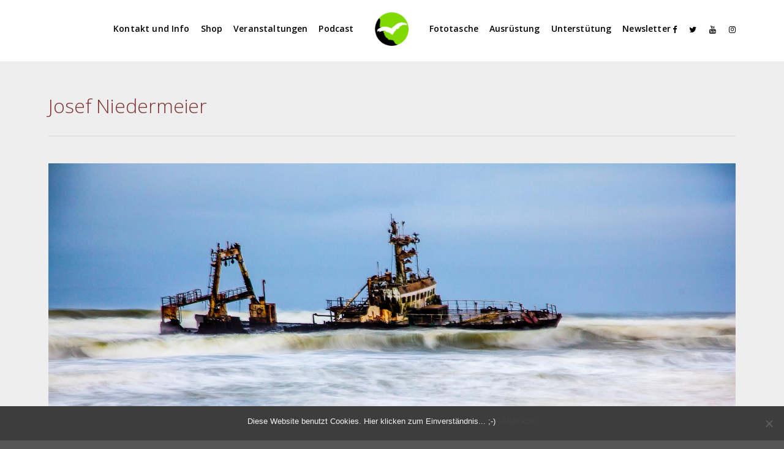

--- FILE ---
content_type: text/html; charset=UTF-8
request_url: https://freiheitenwelt.de/?attachment_id=21067
body_size: 16635
content:
 
<!doctype html>
<html lang="de">
<head>
	<meta http-equiv="Content-Type" content="text/html; charset=UTF-8" />

<!-- Diese Seite wurde optimiert mit wpSEO (https://www.wpseo.org). -->
<title>Josef Niedermeier › Freiheitenwelt</title>
<meta name="description" content="Josef Niedermeier" />
<link rel="canonical" href="https://freiheitenwelt.de/?attachment_id=21067" /><meta name="twitter:card" content="summary">
<meta name="twitter:site" content="Freiheitenwelt">
<meta name="twitter:title" content="Josef Niedermeier › Freiheitenwelt">
<meta name="twitter:description" content="Josef Niedermeier">


<div id="fb-root"></div>
<script>(function(d, s, id) {
  var js, fjs = d.getElementsByTagName(s)[0];
  if (d.getElementById(id)) return;
  js = d.createElement(s); js.id = id;
  js.src = 'https://connect.facebook.net/de_DE/sdk.js#xfbml=1&version=v3.0&appId=1140646182620209&autoLogAppEvents=1';
  fjs.parentNode.insertBefore(js, fjs);
}(document, 'script', 'facebook-jssdk'));</script>
<!-- Global site tag (gtag.js) - Google Analytics -->
<script async src="https://www.googletagmanager.com/gtag/js?id=UA-25723453-1"></script>
<script>
  window.dataLayer = window.dataLayer || [];
  function gtag(){dataLayer.push(arguments);}
  gtag('js', new Date());

  gtag('config', 'UA-25723453-1');
ga('set', 'anonymizeIp', true);
</script>


	<meta name="viewport" content="width=device-width, initial-scale=1, maximum-scale=1" />
	<link rel="profile" href="http://gmpg.org/xfn/11" />
	<link rel="pingback" href="https://freiheitenwelt.de/wordpress/xmlrpc.php" />
	<meta name='robots' content='max-image-preview:large' />
<!-- Jetpack Site Verification Tags -->
<meta name="google-site-verification" content="4zQYp9XHz_ykXHHHfQshzqNg7xwekkSzdZz1mk3F23o" />
<script>window._wca = window._wca || [];</script>
<link rel='dns-prefetch' href='//www.googletagmanager.com' />
<link rel='dns-prefetch' href='//stats.wp.com' />
<link rel='dns-prefetch' href='//fonts.googleapis.com' />
<link rel='dns-prefetch' href='//v0.wordpress.com' />
<link rel='dns-prefetch' href='//i0.wp.com' />
<link rel='dns-prefetch' href='//c0.wp.com' />
<link rel='dns-prefetch' href='//jetpack.wordpress.com' />
<link rel='dns-prefetch' href='//s0.wp.com' />
<link rel='dns-prefetch' href='//public-api.wordpress.com' />
<link rel='dns-prefetch' href='//0.gravatar.com' />
<link rel='dns-prefetch' href='//1.gravatar.com' />
<link rel='dns-prefetch' href='//2.gravatar.com' />
<script type="text/javascript">
/* <![CDATA[ */
window._wpemojiSettings = {"baseUrl":"https:\/\/s.w.org\/images\/core\/emoji\/15.0.3\/72x72\/","ext":".png","svgUrl":"https:\/\/s.w.org\/images\/core\/emoji\/15.0.3\/svg\/","svgExt":".svg","source":{"concatemoji":"https:\/\/freiheitenwelt.de\/wordpress\/wp-includes\/js\/wp-emoji-release.min.js?ver=6.5.7"}};
/*! This file is auto-generated */
!function(i,n){var o,s,e;function c(e){try{var t={supportTests:e,timestamp:(new Date).valueOf()};sessionStorage.setItem(o,JSON.stringify(t))}catch(e){}}function p(e,t,n){e.clearRect(0,0,e.canvas.width,e.canvas.height),e.fillText(t,0,0);var t=new Uint32Array(e.getImageData(0,0,e.canvas.width,e.canvas.height).data),r=(e.clearRect(0,0,e.canvas.width,e.canvas.height),e.fillText(n,0,0),new Uint32Array(e.getImageData(0,0,e.canvas.width,e.canvas.height).data));return t.every(function(e,t){return e===r[t]})}function u(e,t,n){switch(t){case"flag":return n(e,"\ud83c\udff3\ufe0f\u200d\u26a7\ufe0f","\ud83c\udff3\ufe0f\u200b\u26a7\ufe0f")?!1:!n(e,"\ud83c\uddfa\ud83c\uddf3","\ud83c\uddfa\u200b\ud83c\uddf3")&&!n(e,"\ud83c\udff4\udb40\udc67\udb40\udc62\udb40\udc65\udb40\udc6e\udb40\udc67\udb40\udc7f","\ud83c\udff4\u200b\udb40\udc67\u200b\udb40\udc62\u200b\udb40\udc65\u200b\udb40\udc6e\u200b\udb40\udc67\u200b\udb40\udc7f");case"emoji":return!n(e,"\ud83d\udc26\u200d\u2b1b","\ud83d\udc26\u200b\u2b1b")}return!1}function f(e,t,n){var r="undefined"!=typeof WorkerGlobalScope&&self instanceof WorkerGlobalScope?new OffscreenCanvas(300,150):i.createElement("canvas"),a=r.getContext("2d",{willReadFrequently:!0}),o=(a.textBaseline="top",a.font="600 32px Arial",{});return e.forEach(function(e){o[e]=t(a,e,n)}),o}function t(e){var t=i.createElement("script");t.src=e,t.defer=!0,i.head.appendChild(t)}"undefined"!=typeof Promise&&(o="wpEmojiSettingsSupports",s=["flag","emoji"],n.supports={everything:!0,everythingExceptFlag:!0},e=new Promise(function(e){i.addEventListener("DOMContentLoaded",e,{once:!0})}),new Promise(function(t){var n=function(){try{var e=JSON.parse(sessionStorage.getItem(o));if("object"==typeof e&&"number"==typeof e.timestamp&&(new Date).valueOf()<e.timestamp+604800&&"object"==typeof e.supportTests)return e.supportTests}catch(e){}return null}();if(!n){if("undefined"!=typeof Worker&&"undefined"!=typeof OffscreenCanvas&&"undefined"!=typeof URL&&URL.createObjectURL&&"undefined"!=typeof Blob)try{var e="postMessage("+f.toString()+"("+[JSON.stringify(s),u.toString(),p.toString()].join(",")+"));",r=new Blob([e],{type:"text/javascript"}),a=new Worker(URL.createObjectURL(r),{name:"wpTestEmojiSupports"});return void(a.onmessage=function(e){c(n=e.data),a.terminate(),t(n)})}catch(e){}c(n=f(s,u,p))}t(n)}).then(function(e){for(var t in e)n.supports[t]=e[t],n.supports.everything=n.supports.everything&&n.supports[t],"flag"!==t&&(n.supports.everythingExceptFlag=n.supports.everythingExceptFlag&&n.supports[t]);n.supports.everythingExceptFlag=n.supports.everythingExceptFlag&&!n.supports.flag,n.DOMReady=!1,n.readyCallback=function(){n.DOMReady=!0}}).then(function(){return e}).then(function(){var e;n.supports.everything||(n.readyCallback(),(e=n.source||{}).concatemoji?t(e.concatemoji):e.wpemoji&&e.twemoji&&(t(e.twemoji),t(e.wpemoji)))}))}((window,document),window._wpemojiSettings);
/* ]]> */
</script>
<style id='wp-emoji-styles-inline-css' type='text/css'>

	img.wp-smiley, img.emoji {
		display: inline !important;
		border: none !important;
		box-shadow: none !important;
		height: 1em !important;
		width: 1em !important;
		margin: 0 0.07em !important;
		vertical-align: -0.1em !important;
		background: none !important;
		padding: 0 !important;
	}
</style>
<link rel='stylesheet' id='wp-block-library-css' href='https://c0.wp.com/c/6.5.7/wp-includes/css/dist/block-library/style.min.css' type='text/css' media='all' />
<link rel='stylesheet' id='mediaelement-css' href='https://c0.wp.com/c/6.5.7/wp-includes/js/mediaelement/mediaelementplayer-legacy.min.css' type='text/css' media='all' />
<link rel='stylesheet' id='wp-mediaelement-css' href='https://c0.wp.com/c/6.5.7/wp-includes/js/mediaelement/wp-mediaelement.min.css' type='text/css' media='all' />
<style id='jetpack-sharing-buttons-style-inline-css' type='text/css'>
.jetpack-sharing-buttons__services-list{display:flex;flex-direction:row;flex-wrap:wrap;gap:0;list-style-type:none;margin:5px;padding:0}.jetpack-sharing-buttons__services-list.has-small-icon-size{font-size:12px}.jetpack-sharing-buttons__services-list.has-normal-icon-size{font-size:16px}.jetpack-sharing-buttons__services-list.has-large-icon-size{font-size:24px}.jetpack-sharing-buttons__services-list.has-huge-icon-size{font-size:36px}@media print{.jetpack-sharing-buttons__services-list{display:none!important}}.editor-styles-wrapper .wp-block-jetpack-sharing-buttons{gap:0;padding-inline-start:0}ul.jetpack-sharing-buttons__services-list.has-background{padding:1.25em 2.375em}
</style>
<style id='powerpress-player-block-style-inline-css' type='text/css'>


</style>
<style id='classic-theme-styles-inline-css' type='text/css'>
/*! This file is auto-generated */
.wp-block-button__link{color:#fff;background-color:#32373c;border-radius:9999px;box-shadow:none;text-decoration:none;padding:calc(.667em + 2px) calc(1.333em + 2px);font-size:1.125em}.wp-block-file__button{background:#32373c;color:#fff;text-decoration:none}
</style>
<style id='global-styles-inline-css' type='text/css'>
body{--wp--preset--color--black: #000000;--wp--preset--color--cyan-bluish-gray: #abb8c3;--wp--preset--color--white: #ffffff;--wp--preset--color--pale-pink: #f78da7;--wp--preset--color--vivid-red: #cf2e2e;--wp--preset--color--luminous-vivid-orange: #ff6900;--wp--preset--color--luminous-vivid-amber: #fcb900;--wp--preset--color--light-green-cyan: #7bdcb5;--wp--preset--color--vivid-green-cyan: #00d084;--wp--preset--color--pale-cyan-blue: #8ed1fc;--wp--preset--color--vivid-cyan-blue: #0693e3;--wp--preset--color--vivid-purple: #9b51e0;--wp--preset--gradient--vivid-cyan-blue-to-vivid-purple: linear-gradient(135deg,rgba(6,147,227,1) 0%,rgb(155,81,224) 100%);--wp--preset--gradient--light-green-cyan-to-vivid-green-cyan: linear-gradient(135deg,rgb(122,220,180) 0%,rgb(0,208,130) 100%);--wp--preset--gradient--luminous-vivid-amber-to-luminous-vivid-orange: linear-gradient(135deg,rgba(252,185,0,1) 0%,rgba(255,105,0,1) 100%);--wp--preset--gradient--luminous-vivid-orange-to-vivid-red: linear-gradient(135deg,rgba(255,105,0,1) 0%,rgb(207,46,46) 100%);--wp--preset--gradient--very-light-gray-to-cyan-bluish-gray: linear-gradient(135deg,rgb(238,238,238) 0%,rgb(169,184,195) 100%);--wp--preset--gradient--cool-to-warm-spectrum: linear-gradient(135deg,rgb(74,234,220) 0%,rgb(151,120,209) 20%,rgb(207,42,186) 40%,rgb(238,44,130) 60%,rgb(251,105,98) 80%,rgb(254,248,76) 100%);--wp--preset--gradient--blush-light-purple: linear-gradient(135deg,rgb(255,206,236) 0%,rgb(152,150,240) 100%);--wp--preset--gradient--blush-bordeaux: linear-gradient(135deg,rgb(254,205,165) 0%,rgb(254,45,45) 50%,rgb(107,0,62) 100%);--wp--preset--gradient--luminous-dusk: linear-gradient(135deg,rgb(255,203,112) 0%,rgb(199,81,192) 50%,rgb(65,88,208) 100%);--wp--preset--gradient--pale-ocean: linear-gradient(135deg,rgb(255,245,203) 0%,rgb(182,227,212) 50%,rgb(51,167,181) 100%);--wp--preset--gradient--electric-grass: linear-gradient(135deg,rgb(202,248,128) 0%,rgb(113,206,126) 100%);--wp--preset--gradient--midnight: linear-gradient(135deg,rgb(2,3,129) 0%,rgb(40,116,252) 100%);--wp--preset--font-size--small: 13px;--wp--preset--font-size--medium: 20px;--wp--preset--font-size--large: 36px;--wp--preset--font-size--x-large: 42px;--wp--preset--font-family--inter: "Inter", sans-serif;--wp--preset--font-family--cardo: Cardo;--wp--preset--spacing--20: 0.44rem;--wp--preset--spacing--30: 0.67rem;--wp--preset--spacing--40: 1rem;--wp--preset--spacing--50: 1.5rem;--wp--preset--spacing--60: 2.25rem;--wp--preset--spacing--70: 3.38rem;--wp--preset--spacing--80: 5.06rem;--wp--preset--shadow--natural: 6px 6px 9px rgba(0, 0, 0, 0.2);--wp--preset--shadow--deep: 12px 12px 50px rgba(0, 0, 0, 0.4);--wp--preset--shadow--sharp: 6px 6px 0px rgba(0, 0, 0, 0.2);--wp--preset--shadow--outlined: 6px 6px 0px -3px rgba(255, 255, 255, 1), 6px 6px rgba(0, 0, 0, 1);--wp--preset--shadow--crisp: 6px 6px 0px rgba(0, 0, 0, 1);}:where(.is-layout-flex){gap: 0.5em;}:where(.is-layout-grid){gap: 0.5em;}body .is-layout-flex{display: flex;}body .is-layout-flex{flex-wrap: wrap;align-items: center;}body .is-layout-flex > *{margin: 0;}body .is-layout-grid{display: grid;}body .is-layout-grid > *{margin: 0;}:where(.wp-block-columns.is-layout-flex){gap: 2em;}:where(.wp-block-columns.is-layout-grid){gap: 2em;}:where(.wp-block-post-template.is-layout-flex){gap: 1.25em;}:where(.wp-block-post-template.is-layout-grid){gap: 1.25em;}.has-black-color{color: var(--wp--preset--color--black) !important;}.has-cyan-bluish-gray-color{color: var(--wp--preset--color--cyan-bluish-gray) !important;}.has-white-color{color: var(--wp--preset--color--white) !important;}.has-pale-pink-color{color: var(--wp--preset--color--pale-pink) !important;}.has-vivid-red-color{color: var(--wp--preset--color--vivid-red) !important;}.has-luminous-vivid-orange-color{color: var(--wp--preset--color--luminous-vivid-orange) !important;}.has-luminous-vivid-amber-color{color: var(--wp--preset--color--luminous-vivid-amber) !important;}.has-light-green-cyan-color{color: var(--wp--preset--color--light-green-cyan) !important;}.has-vivid-green-cyan-color{color: var(--wp--preset--color--vivid-green-cyan) !important;}.has-pale-cyan-blue-color{color: var(--wp--preset--color--pale-cyan-blue) !important;}.has-vivid-cyan-blue-color{color: var(--wp--preset--color--vivid-cyan-blue) !important;}.has-vivid-purple-color{color: var(--wp--preset--color--vivid-purple) !important;}.has-black-background-color{background-color: var(--wp--preset--color--black) !important;}.has-cyan-bluish-gray-background-color{background-color: var(--wp--preset--color--cyan-bluish-gray) !important;}.has-white-background-color{background-color: var(--wp--preset--color--white) !important;}.has-pale-pink-background-color{background-color: var(--wp--preset--color--pale-pink) !important;}.has-vivid-red-background-color{background-color: var(--wp--preset--color--vivid-red) !important;}.has-luminous-vivid-orange-background-color{background-color: var(--wp--preset--color--luminous-vivid-orange) !important;}.has-luminous-vivid-amber-background-color{background-color: var(--wp--preset--color--luminous-vivid-amber) !important;}.has-light-green-cyan-background-color{background-color: var(--wp--preset--color--light-green-cyan) !important;}.has-vivid-green-cyan-background-color{background-color: var(--wp--preset--color--vivid-green-cyan) !important;}.has-pale-cyan-blue-background-color{background-color: var(--wp--preset--color--pale-cyan-blue) !important;}.has-vivid-cyan-blue-background-color{background-color: var(--wp--preset--color--vivid-cyan-blue) !important;}.has-vivid-purple-background-color{background-color: var(--wp--preset--color--vivid-purple) !important;}.has-black-border-color{border-color: var(--wp--preset--color--black) !important;}.has-cyan-bluish-gray-border-color{border-color: var(--wp--preset--color--cyan-bluish-gray) !important;}.has-white-border-color{border-color: var(--wp--preset--color--white) !important;}.has-pale-pink-border-color{border-color: var(--wp--preset--color--pale-pink) !important;}.has-vivid-red-border-color{border-color: var(--wp--preset--color--vivid-red) !important;}.has-luminous-vivid-orange-border-color{border-color: var(--wp--preset--color--luminous-vivid-orange) !important;}.has-luminous-vivid-amber-border-color{border-color: var(--wp--preset--color--luminous-vivid-amber) !important;}.has-light-green-cyan-border-color{border-color: var(--wp--preset--color--light-green-cyan) !important;}.has-vivid-green-cyan-border-color{border-color: var(--wp--preset--color--vivid-green-cyan) !important;}.has-pale-cyan-blue-border-color{border-color: var(--wp--preset--color--pale-cyan-blue) !important;}.has-vivid-cyan-blue-border-color{border-color: var(--wp--preset--color--vivid-cyan-blue) !important;}.has-vivid-purple-border-color{border-color: var(--wp--preset--color--vivid-purple) !important;}.has-vivid-cyan-blue-to-vivid-purple-gradient-background{background: var(--wp--preset--gradient--vivid-cyan-blue-to-vivid-purple) !important;}.has-light-green-cyan-to-vivid-green-cyan-gradient-background{background: var(--wp--preset--gradient--light-green-cyan-to-vivid-green-cyan) !important;}.has-luminous-vivid-amber-to-luminous-vivid-orange-gradient-background{background: var(--wp--preset--gradient--luminous-vivid-amber-to-luminous-vivid-orange) !important;}.has-luminous-vivid-orange-to-vivid-red-gradient-background{background: var(--wp--preset--gradient--luminous-vivid-orange-to-vivid-red) !important;}.has-very-light-gray-to-cyan-bluish-gray-gradient-background{background: var(--wp--preset--gradient--very-light-gray-to-cyan-bluish-gray) !important;}.has-cool-to-warm-spectrum-gradient-background{background: var(--wp--preset--gradient--cool-to-warm-spectrum) !important;}.has-blush-light-purple-gradient-background{background: var(--wp--preset--gradient--blush-light-purple) !important;}.has-blush-bordeaux-gradient-background{background: var(--wp--preset--gradient--blush-bordeaux) !important;}.has-luminous-dusk-gradient-background{background: var(--wp--preset--gradient--luminous-dusk) !important;}.has-pale-ocean-gradient-background{background: var(--wp--preset--gradient--pale-ocean) !important;}.has-electric-grass-gradient-background{background: var(--wp--preset--gradient--electric-grass) !important;}.has-midnight-gradient-background{background: var(--wp--preset--gradient--midnight) !important;}.has-small-font-size{font-size: var(--wp--preset--font-size--small) !important;}.has-medium-font-size{font-size: var(--wp--preset--font-size--medium) !important;}.has-large-font-size{font-size: var(--wp--preset--font-size--large) !important;}.has-x-large-font-size{font-size: var(--wp--preset--font-size--x-large) !important;}
.wp-block-navigation a:where(:not(.wp-element-button)){color: inherit;}
:where(.wp-block-post-template.is-layout-flex){gap: 1.25em;}:where(.wp-block-post-template.is-layout-grid){gap: 1.25em;}
:where(.wp-block-columns.is-layout-flex){gap: 2em;}:where(.wp-block-columns.is-layout-grid){gap: 2em;}
.wp-block-pullquote{font-size: 1.5em;line-height: 1.6;}
</style>
<link rel='stylesheet' id='contact-form-7-css' href='https://freiheitenwelt.de/wordpress/wp-content/plugins/contact-form-7/includes/css/styles.css?ver=5.9.6' type='text/css' media='all' />
<link rel='stylesheet' id='cookie-notice-front-css' href='https://freiheitenwelt.de/wordpress/wp-content/plugins/cookie-notice/css/front.min.css?ver=2.4.17' type='text/css' media='all' />
<link rel='stylesheet' id='twenty20-css' href='https://freiheitenwelt.de/wordpress/wp-content/plugins/twenty20/assets/css/twenty20.css?ver=1.7.2' type='text/css' media='all' />
<link rel='stylesheet' id='woocommerce-layout-css' href='https://c0.wp.com/p/woocommerce/9.1.5/assets/css/woocommerce-layout.css' type='text/css' media='all' />
<style id='woocommerce-layout-inline-css' type='text/css'>

	.infinite-scroll .woocommerce-pagination {
		display: none;
	}
</style>
<link rel='stylesheet' id='woocommerce-smallscreen-css' href='https://c0.wp.com/p/woocommerce/9.1.5/assets/css/woocommerce-smallscreen.css' type='text/css' media='only screen and (max-width: 768px)' />
<link rel='stylesheet' id='woocommerce-general-css' href='https://c0.wp.com/p/woocommerce/9.1.5/assets/css/woocommerce.css' type='text/css' media='all' />
<style id='woocommerce-inline-inline-css' type='text/css'>
.woocommerce form .form-row .required { visibility: visible; }
</style>
<link rel='stylesheet' id='paypalplus-woocommerce-front-css' href='https://freiheitenwelt.de/wordpress/wp-content/plugins/woo-paypalplus/public/css/front.min.css?ver=1593251495' type='text/css' media='screen' />
<link rel='stylesheet' id='refrakt-MainStyle-css' href='https://freiheitenwelt.de/wordpress/wp-content/themes/refrakt/style.css?ver=1.0' type='text/css' media='all' />
<link rel='stylesheet' id='owlcarousel-css' href='https://freiheitenwelt.de/wordpress/wp-content/themes/refrakt/css/owlcarousel/owl.carousel.css?ver=6.5.7' type='text/css' media='screen' />
<link rel='stylesheet' id='lightgallery-css' href='https://freiheitenwelt.de/wordpress/wp-content/themes/refrakt/js/lightbox/css/lightgallery.css?ver=6.5.7' type='text/css' media='screen' />
<link rel='stylesheet' id='lightgallery-transitions-css' href='https://freiheitenwelt.de/wordpress/wp-content/themes/refrakt/js/lightbox/css/lg-transitions.min.css?ver=6.5.7' type='text/css' media='screen' />
<link rel='stylesheet' id='refrakt-Animations-css' href='https://freiheitenwelt.de/wordpress/wp-content/themes/refrakt/css/animations.css?ver=6.5.7' type='text/css' media='screen' />
<link rel='stylesheet' id='font-awesome-css' href='https://freiheitenwelt.de/wordpress/wp-content/themes/refrakt/css/fonts/font-awesome/css/font-awesome.min.css?ver=6.5.7' type='text/css' media='screen' />
<link rel='stylesheet' id='ion-icons-css' href='https://freiheitenwelt.de/wordpress/wp-content/themes/refrakt/css/fonts/ionicons/css/ionicons.min.css?ver=6.5.7' type='text/css' media='screen' />
<link rel='stylesheet' id='et-fonts-css' href='https://freiheitenwelt.de/wordpress/wp-content/themes/refrakt/css/fonts/et-fonts/et-fonts.css?ver=6.5.7' type='text/css' media='screen' />
<link rel='stylesheet' id='feather-webfonts-css' href='https://freiheitenwelt.de/wordpress/wp-content/themes/refrakt/css/fonts/feather-webfont/feather.css?ver=6.5.7' type='text/css' media='screen' />
<link rel='stylesheet' id='fontello-css' href='https://freiheitenwelt.de/wordpress/wp-content/themes/refrakt/css/fonts/fontello/css/fontello.css?ver=6.5.7' type='text/css' media='screen' />
<link rel='stylesheet' id='simple-line-icons-css' href='https://freiheitenwelt.de/wordpress/wp-content/themes/refrakt/css/fonts/simple-line-icons/simple-line-icons.css?ver=6.5.7' type='text/css' media='screen' />
<link rel='stylesheet' id='jplayer-css' href='https://freiheitenwelt.de/wordpress/wp-content/themes/refrakt/css/html5player/jplayer.dark.css?ver=6.5.7' type='text/css' media='screen' />
<link rel='stylesheet' id='refrakt-fonts-css' href='//fonts.googleapis.com/css?family=Open+Sans%3A300%2C300i%2C400%2C400i%2C600%2C600i%2C700%2C700i%2C800%2C800i%7CNunito%3A200%2C200i%2C300%2C300i%2C400%2C400i%2C600%2C600i%2C700%2C700i%2C800%2C800i%2C900%2C900i%7CPT+Mono&#038;ver=1.0.0' type='text/css' media='all' />
<link rel='stylesheet' id='refrakt-ResponsiveCSS-css' href='https://freiheitenwelt.de/wordpress/wp-content/themes/refrakt/css/responsive.css?ver=6.5.7' type='text/css' media='screen' />
<style id='refrakt-ResponsiveCSS-inline-css' type='text/css'>
.menu-is-horizontal.page-is-not-fullscreen .loading-bar,.menu-is-horizontal.page-is-fullscreen .loading-bar,.page-is-not-fullscreen .loading-bar,.page-is-fullscreen .loading-bar { border-color: #80d900; }.menu-is-horizontal.page-is-not-fullscreen .loading-bar::after,.menu-is-horizontal.page-is-fullscreen .loading-bar::after,.page-is-not-fullscreen .loading-bar:after,.page-is-fullscreen .loading-bar:after { background: #80d900; }.menu-is-horizontal .logo img { height: 55px; }.menu-is-horizontal .logo img { top: 20px; }.menu-is-horizontal .logo img { margin-left: 16px; }.menu-is-horizontal .logo img { margin-right: 16px; }.vertical-logoimage { width: 150px; }
.entry-content > a:hover,
.entry-content p > a:hover,
.project-details a,
.post-single-tags a:hover,
.post-meta-category a:hover,
.post-single-meta a:hover,
.post-navigation a:hover,
.entry-post-title h2 a:hover,
.comment-reply-title small a,
.header-shopping-cart a:hover,
#gridblock-filter-select i,
.entry-content .blogpost_readmore a,
.pricing-table .pricing_highlight .pricing-price,
#wp-calendar tfoot td#prev a,
#wp-calendar tfoot td#next a,
.footer-widget .widget_nav_menu a:hover,
.entry-content .faq-toggle-link:before,
.mtheme-knowledgebase-archive ul li:before,
.like-vote-icon,
.readmore-service a:hover,
.work-details h4 a:hover,
.service-content h4 a:hover,
.postsummarywrap a:hover,
.toggle-menu-list li a:hover,
.ui-accordion-header:hover .ui-accordion-header-icon:after,
#footer a:hover,
.nav-previous a:hover,
.nav-next a:hover,
.nav-lightbox a:hover,
.entry-content .entry-post-title h2 a:hover,
.woocommerce .mtheme-woocommerce-description-wrap a.add_to_cart_button:hover,
.woocommerce ul.products li.product h3 a:hover,
.woocommerce-page ul.products li.product h3 a:hover,
.woocommerce .woocommerce-info a,
.woocommerce .related h2:hover,
.woocommerce .upsells h2:hover,
.woocommerce .cross-sells h2:hover,
.tagcloud a:hover,
#footer .tagcloud a:hover,
.entry-content .ui-accordion-header:hover .ui-accordion-header-icon:after,
#events_list .recentpost_info .recentpost_title:hover,
#recentposts_list .recentpost_info .recentpost_title:hover,
#popularposts_list .popularpost_info .popularpost_title:hover,
.mtheme-events-carousel .slideshow-box-title a:hover,
.woocommerce .product_meta a:hover,
ul.mtree li.mtree-open > a:hover,
ul.mtree li.mtree-open > a,
ul.mtree li.mtree-active > a:hover,
.header-is-simple.theme-is-light .simple-menu ul.mtree li.mtree-open > a,
.header-is-simple.theme-is-light .responsive-mobile-menu ul.mtree li.mtree-open > a,
.header-is-simple.theme-is-light .simple-menu ul.mtree li.mtree-open > a:hover,
.header-is-simple.theme-is-light .responsive-mobile-menu ul.mtree li.mtree-open > a:hover,
.theme-is-light .simple-menu ul.mtree li.mtree-open > a,
.theme-is-light .responsive-mobile-menu ul.mtree li.mtree-open > a,
ul.mtree li.mtree-active > a,
.entry-content .service-content h4 a:hover,
.slideshow-box-content .slideshow-box-title a:hover,
.project-details-link a:hover,
.entry-content .text-is-dark a:hover,
.event-icon-sep,
.header-is-opaque .social-sharing-toggle:hover i,
.header-is-opaque.fullscreen-slide-dark .social-sharing-toggle:hover i,
.header-is-opaque .stickymenu-zone .social-sharing-toggle:hover i,
.mtheme-lightbox .lg-toolbar .lg-icon:hover,
.mtheme-lightbox .lg-actions .lg-next:hover,
.mtheme-lightbox .lg-actions .lg-prev:hover,
.cart-elements .cart-title:hover,
.entry-content .ui-accordion-header a:hover,
.theme-is-light .vertical-menu ul.mtree li.mtree-open > a,
#gridblock-filters li a:hover{color:#80d900;}
.pagination span.current,
.pagination ul li span.current,
.woocommerce nav.woocommerce-pagination ul li span.current,
.gridblock-displayed .gridblock-selected-icon,
.skillbar-title,
.skillbar-bar,
#wp-calendar caption,
#wp-calendar tbody td a,
.flexslider-container-page .flex-direction-nav li a:hover,
.lightbox-toggle a:hover,
.gridblock-thumbnail-element:hover,
.synced .gridblock-thumbnail-element,
.woocommerce span.onsale,
.woocommerce-page span.onsale,
.woocommerce #content div.product form.cart .button,
.woocommerce div.product form.cart .button,
.woocommerce-page #content div.product form.cart .button,
.woocommerce-page div.product form.cart .button,
.entry-content .ui-accordion-header.ui-state-active a,
#gridblock-filters li a:after{background-color:#80d900;}
.proofing-selected-marker,
.button-blog-continue a,
.readmore-service a,
.project-details-link h4 a,
.map-pin::after,
.map-pin::before,
.pagination span.current,
.pagination ul li span.current,
.woocommerce nav.woocommerce-pagination ul li span.current{border-color:#80d900;}
#gridblock-container .proofing-item-selected .gridblock-grid-element{
    box-shadow: 0 0 0 10px #80d900;
    -webkit-box-shadow: 0 0 0 10px #80d900;
    -moz-box-shadow: 0 0 0 10px #80d900;
	}.mobile-social-header .social-header-wrap ul li.social-icon:hover i, .social-sharing-toggle:hover i, .fullscreen-slide-dark .social-sharing-toggle:hover i, .stickymenu-zone .social-sharing-toggle:hover i, .mobile-social-header .social-header-wrap ul li.contact-text:hover a, .menu-social-header .social-header-wrap ul li.social-icon:hover i, .menu-social-header .social-header-wrap ul li.contact-text:hover a{color:#80d900;}.homemenu ul li a:hover, .header-cart i:hover,.sticky-menu-activate .homemenu ul li a:hover,.stickymenu-zone.sticky-menu-activate .homemenu ul li a:hover{color:#80d900;}.homemenu .sf-menu li.menu-item a:before{border-color:#80d900;}.homemenu > ul > li.current-menu-item > a,.homemenu .sub-menu li.current-menu-item > a,.mainmenu-navigation .homemenu > ul > li.current-menu-item > a{color:#80d900;}
.woocommerce div.product .product_title,
.woocommerce #content div.product .product_title,
.woocommerce-page div.product .product_title,
.woocommerce-page #content div.product .product_title,
.entry-content h1,
.entry-content h2,
.entry-content h3,
.entry-content h4,
.entry-content h5,
.entry-content h6,
h1.entry-title,
.entry-content h1.section-title,
.work-details h4,
.work-details h4 a,
.client-company a:hover,
.portfolio-share li a:hover,
.min-search .icon-search:hover,
.entry-content .entry-post-title h2 a,
ul.gridblock-listbox .work-details h4 a:hover
{color:#7f3333;}.body .lg-backdrop, .mtheme-lightbox.lg-outer { background:#0c0c0c; }.mtheme-lightbox #lg-counter,.mtheme-lightbox #lg-counter, .mtheme-lightbox .lg-sub-html, .mtheme-lightbox .lg-toolbar .lg-icon, .mtheme-lightbox .lg-actions .lg-next, .mtheme-lightbox .lg-actions .lg-prev { color:#e0e0e0; }#dimmer { background:rgba(56,56,56,0.8); }
</style>
<link rel='stylesheet' id='newsletter-css' href='https://freiheitenwelt.de/wordpress/wp-content/plugins/newsletter/style.css?ver=8.4.4' type='text/css' media='all' />
<link rel='stylesheet' id='slb_core-css' href='https://freiheitenwelt.de/wordpress/wp-content/plugins/simple-lightbox/client/css/app.css?ver=2.9.3' type='text/css' media='all' />
<link rel='stylesheet' id='woocommerce-gzd-layout-css' href='https://freiheitenwelt.de/wordpress/wp-content/plugins/woocommerce-germanized/build/static/layout-styles.css?ver=3.17.0' type='text/css' media='all' />
<style id='woocommerce-gzd-layout-inline-css' type='text/css'>
.woocommerce-checkout .shop_table { background-color: #eeeeee; } .product p.deposit-packaging-type { font-size: 1.25em !important; } p.woocommerce-shipping-destination { display: none; }
                .wc-gzd-nutri-score-value-a {
                    background: url(https://freiheitenwelt.de/wordpress/wp-content/plugins/woocommerce-germanized/assets/images/nutri-score-a.svg) no-repeat;
                }
                .wc-gzd-nutri-score-value-b {
                    background: url(https://freiheitenwelt.de/wordpress/wp-content/plugins/woocommerce-germanized/assets/images/nutri-score-b.svg) no-repeat;
                }
                .wc-gzd-nutri-score-value-c {
                    background: url(https://freiheitenwelt.de/wordpress/wp-content/plugins/woocommerce-germanized/assets/images/nutri-score-c.svg) no-repeat;
                }
                .wc-gzd-nutri-score-value-d {
                    background: url(https://freiheitenwelt.de/wordpress/wp-content/plugins/woocommerce-germanized/assets/images/nutri-score-d.svg) no-repeat;
                }
                .wc-gzd-nutri-score-value-e {
                    background: url(https://freiheitenwelt.de/wordpress/wp-content/plugins/woocommerce-germanized/assets/images/nutri-score-e.svg) no-repeat;
                }
            
</style>
<link rel='stylesheet' id='jetpack_css-css' href='https://c0.wp.com/p/jetpack/13.6.1/css/jetpack.css' type='text/css' media='all' />
<script type="text/javascript" id="woocommerce-google-analytics-integration-gtag-js-after">
/* <![CDATA[ */
/* Google Analytics for WooCommerce (gtag.js) */
					window.dataLayer = window.dataLayer || [];
					function gtag(){dataLayer.push(arguments);}
					// Set up default consent state.
					for ( const mode of [{"analytics_storage":"denied","ad_storage":"denied","ad_user_data":"denied","ad_personalization":"denied","region":["AT","BE","BG","HR","CY","CZ","DK","EE","FI","FR","DE","GR","HU","IS","IE","IT","LV","LI","LT","LU","MT","NL","NO","PL","PT","RO","SK","SI","ES","SE","GB","CH"]}] || [] ) {
						gtag( "consent", "default", { "wait_for_update": 500, ...mode } );
					}
					gtag("js", new Date());
					gtag("set", "developer_id.dOGY3NW", true);
					gtag("config", "UA-25723453-1", {"track_404":true,"allow_google_signals":false,"logged_in":false,"linker":{"domains":[],"allow_incoming":false},"custom_map":{"dimension1":"logged_in"}});
/* ]]> */
</script>
<script type="text/javascript" id="cookie-notice-front-js-before">
/* <![CDATA[ */
var cnArgs = {"ajaxUrl":"https:\/\/freiheitenwelt.de\/wordpress\/wp-admin\/admin-ajax.php","nonce":"c165a1ba49","hideEffect":"fade","position":"bottom","onScroll":false,"onScrollOffset":100,"onClick":false,"cookieName":"cookie_notice_accepted","cookieTime":31536000,"cookieTimeRejected":2592000,"globalCookie":false,"redirection":false,"cache":true,"revokeCookies":false,"revokeCookiesOpt":"automatic"};
/* ]]> */
</script>
<script type="text/javascript" src="https://freiheitenwelt.de/wordpress/wp-content/plugins/cookie-notice/js/front.min.js?ver=2.4.17" id="cookie-notice-front-js"></script>
<script type="text/javascript" id="jquery-core-js-extra">
/* <![CDATA[ */
var refrakt_vars = {"mtheme_uri":"https:\/\/freiheitenwelt.de\/wordpress\/wp-content\/themes\/refrakt","lightbox_transition":"lg-slide"};
/* ]]> */
</script>
<script type="text/javascript" src="https://c0.wp.com/c/6.5.7/wp-includes/js/jquery/jquery.min.js" id="jquery-core-js"></script>
<script type="text/javascript" src="https://c0.wp.com/c/6.5.7/wp-includes/js/jquery/jquery-migrate.min.js" id="jquery-migrate-js"></script>
<script type="text/javascript" src="https://freiheitenwelt.de/wordpress/wp-content/plugins/revslider/public/assets/js/rbtools.min.js?ver=6.6.16" async id="tp-tools-js"></script>
<script type="text/javascript" src="https://freiheitenwelt.de/wordpress/wp-content/plugins/revslider/public/assets/js/rs6.min.js?ver=6.6.16" async id="revmin-js"></script>
<script type="text/javascript" src="https://c0.wp.com/p/woocommerce/9.1.5/assets/js/jquery-blockui/jquery.blockUI.min.js" id="jquery-blockui-js" defer="defer" data-wp-strategy="defer"></script>
<script type="text/javascript" id="wc-add-to-cart-js-extra">
/* <![CDATA[ */
var wc_add_to_cart_params = {"ajax_url":"\/wordpress\/wp-admin\/admin-ajax.php","wc_ajax_url":"\/?wc-ajax=%%endpoint%%","i18n_view_cart":"Warenkorb anzeigen","cart_url":"https:\/\/freiheitenwelt.de\/warenkorb\/","is_cart":"","cart_redirect_after_add":"yes"};
/* ]]> */
</script>
<script type="text/javascript" src="https://c0.wp.com/p/woocommerce/9.1.5/assets/js/frontend/add-to-cart.min.js" id="wc-add-to-cart-js" defer="defer" data-wp-strategy="defer"></script>
<script type="text/javascript" src="https://c0.wp.com/p/woocommerce/9.1.5/assets/js/js-cookie/js.cookie.min.js" id="js-cookie-js" defer="defer" data-wp-strategy="defer"></script>
<script type="text/javascript" id="woocommerce-js-extra">
/* <![CDATA[ */
var woocommerce_params = {"ajax_url":"\/wordpress\/wp-admin\/admin-ajax.php","wc_ajax_url":"\/?wc-ajax=%%endpoint%%"};
/* ]]> */
</script>
<script type="text/javascript" src="https://c0.wp.com/p/woocommerce/9.1.5/assets/js/frontend/woocommerce.min.js" id="woocommerce-js" defer="defer" data-wp-strategy="defer"></script>
<script type="text/javascript" src="https://stats.wp.com/s-202604.js" id="woocommerce-analytics-js" defer="defer" data-wp-strategy="defer"></script>
<link rel="https://api.w.org/" href="https://freiheitenwelt.de/wp-json/" /><link rel="alternate" type="application/json" href="https://freiheitenwelt.de/wp-json/wp/v2/media/21067" /><link rel="EditURI" type="application/rsd+xml" title="RSD" href="https://freiheitenwelt.de/wordpress/xmlrpc.php?rsd" />
<meta name="generator" content="WordPress 6.5.7" />
<meta name="generator" content="WooCommerce 9.1.5" />
<link rel='shortlink' href='https://freiheitenwelt.de/?p=21067' />
<link rel="alternate" type="application/json+oembed" href="https://freiheitenwelt.de/wp-json/oembed/1.0/embed?url=https%3A%2F%2Ffreiheitenwelt.de%2F%3Fattachment_id%3D21067" />
<link rel="alternate" type="text/xml+oembed" href="https://freiheitenwelt.de/wp-json/oembed/1.0/embed?url=https%3A%2F%2Ffreiheitenwelt.de%2F%3Fattachment_id%3D21067&#038;format=xml" />
            <script type="text/javascript"><!--
                                function powerpress_pinw(pinw_url){window.open(pinw_url, 'PowerPressPlayer','toolbar=0,status=0,resizable=1,width=460,height=320');	return false;}
                //-->
            </script>
            	<style>img#wpstats{display:none}</style>
			<noscript><style>.woocommerce-product-gallery{ opacity: 1 !important; }</style></noscript>
	<meta name="generator" content="Powered by Slider Revolution 6.6.16 - responsive, Mobile-Friendly Slider Plugin for WordPress with comfortable drag and drop interface." />

<!-- Jetpack Open Graph Tags -->
<meta property="og:type" content="article" />
<meta property="og:title" content="Josef Niedermeier › Freiheitenwelt" />
<meta property="og:url" content="https://freiheitenwelt.de/?attachment_id=21067" />
<meta property="og:description" content="Josef Niedermeier" />
<meta property="article:published_time" content="2020-05-24T07:28:06+00:00" />
<meta property="article:modified_time" content="2020-05-24T07:28:07+00:00" />
<meta property="og:site_name" content="Freiheitenwelt" />
<meta property="og:image" content="https://freiheitenwelt.de/wordpress/wp-content/uploads/2020/05/josef-niedermeier-23.jpg" />
<meta property="og:image:alt" content="Josef Niedermeier" />
<meta name="twitter:site" content="@Freiheitenwelt" />
<meta name="twitter:text:title" content="Josef Niedermeier" />
<meta name="twitter:image" content="https://i0.wp.com/freiheitenwelt.de/wordpress/wp-content/uploads/2020/05/josef-niedermeier-23.jpg?fit=1200%2C800&#038;ssl=1&#038;w=640" />
<meta name="twitter:image:alt" content="Josef Niedermeier" />
<meta name="twitter:card" content="summary_large_image" />

<!-- End Jetpack Open Graph Tags -->
<style id='wp-fonts-local' type='text/css'>
@font-face{font-family:Inter;font-style:normal;font-weight:300 900;font-display:fallback;src:url('https://freiheitenwelt.de/wordpress/wp-content/plugins/woocommerce/assets/fonts/Inter-VariableFont_slnt,wght.woff2') format('woff2');font-stretch:normal;}
@font-face{font-family:Cardo;font-style:normal;font-weight:400;font-display:fallback;src:url('https://freiheitenwelt.de/wordpress/wp-content/plugins/woocommerce/assets/fonts/cardo_normal_400.woff2') format('woff2');}
</style>
<link rel="icon" href="https://i0.wp.com/freiheitenwelt.de/wordpress/wp-content/uploads/2017/05/cropped-Logo-Rund-Solo.png?fit=32%2C32&#038;ssl=1" sizes="32x32" />
<link rel="icon" href="https://i0.wp.com/freiheitenwelt.de/wordpress/wp-content/uploads/2017/05/cropped-Logo-Rund-Solo.png?fit=192%2C192&#038;ssl=1" sizes="192x192" />
<link rel="apple-touch-icon" href="https://i0.wp.com/freiheitenwelt.de/wordpress/wp-content/uploads/2017/05/cropped-Logo-Rund-Solo.png?fit=180%2C180&#038;ssl=1" />
<meta name="msapplication-TileImage" content="https://i0.wp.com/freiheitenwelt.de/wordpress/wp-content/uploads/2017/05/cropped-Logo-Rund-Solo.png?fit=270%2C270&#038;ssl=1" />
<script>function setREVStartSize(e){
			//window.requestAnimationFrame(function() {
				window.RSIW = window.RSIW===undefined ? window.innerWidth : window.RSIW;
				window.RSIH = window.RSIH===undefined ? window.innerHeight : window.RSIH;
				try {
					var pw = document.getElementById(e.c).parentNode.offsetWidth,
						newh;
					pw = pw===0 || isNaN(pw) || (e.l=="fullwidth" || e.layout=="fullwidth") ? window.RSIW : pw;
					e.tabw = e.tabw===undefined ? 0 : parseInt(e.tabw);
					e.thumbw = e.thumbw===undefined ? 0 : parseInt(e.thumbw);
					e.tabh = e.tabh===undefined ? 0 : parseInt(e.tabh);
					e.thumbh = e.thumbh===undefined ? 0 : parseInt(e.thumbh);
					e.tabhide = e.tabhide===undefined ? 0 : parseInt(e.tabhide);
					e.thumbhide = e.thumbhide===undefined ? 0 : parseInt(e.thumbhide);
					e.mh = e.mh===undefined || e.mh=="" || e.mh==="auto" ? 0 : parseInt(e.mh,0);
					if(e.layout==="fullscreen" || e.l==="fullscreen")
						newh = Math.max(e.mh,window.RSIH);
					else{
						e.gw = Array.isArray(e.gw) ? e.gw : [e.gw];
						for (var i in e.rl) if (e.gw[i]===undefined || e.gw[i]===0) e.gw[i] = e.gw[i-1];
						e.gh = e.el===undefined || e.el==="" || (Array.isArray(e.el) && e.el.length==0)? e.gh : e.el;
						e.gh = Array.isArray(e.gh) ? e.gh : [e.gh];
						for (var i in e.rl) if (e.gh[i]===undefined || e.gh[i]===0) e.gh[i] = e.gh[i-1];
											
						var nl = new Array(e.rl.length),
							ix = 0,
							sl;
						e.tabw = e.tabhide>=pw ? 0 : e.tabw;
						e.thumbw = e.thumbhide>=pw ? 0 : e.thumbw;
						e.tabh = e.tabhide>=pw ? 0 : e.tabh;
						e.thumbh = e.thumbhide>=pw ? 0 : e.thumbh;
						for (var i in e.rl) nl[i] = e.rl[i]<window.RSIW ? 0 : e.rl[i];
						sl = nl[0];
						for (var i in nl) if (sl>nl[i] && nl[i]>0) { sl = nl[i]; ix=i;}
						var m = pw>(e.gw[ix]+e.tabw+e.thumbw) ? 1 : (pw-(e.tabw+e.thumbw)) / (e.gw[ix]);
						newh =  (e.gh[ix] * m) + (e.tabh + e.thumbh);
					}
					var el = document.getElementById(e.c);
					if (el!==null && el) el.style.height = newh+"px";
					el = document.getElementById(e.c+"_wrapper");
					if (el!==null && el) {
						el.style.height = newh+"px";
						el.style.display = "block";
					}
				} catch(e){
					console.log("Failure at Presize of Slider:" + e)
				}
			//});
		  };</script>
		<style type="text/css" id="wp-custom-css">
			.wp-embedded-content {
	width: 100%;
}

/*.fullcontent-spacing{
	width:75%;
	margin-left: 80px;
	}*/
	
/*Featured Image disabled all posts - Martin Leonhardt 12.2018 */
.single-post .format-standard .post-format-media  {
	display: none;

}

/*Deaktivierung des Kommentar Icons*/
.blog-grid-element .summary-comment {
	display: none !important;
}


/*Bilder Ohne Align in Linie mit Featured Image
.wp-caption.alignleft  {
	margin-left: -5px;
}*/


/*Fix Button Shop Login*/
.woocommerce-form-login .form-row button.button {
    color: #000;
    border: 2px solid #000;
}
.woocommerce-form-login .form-row button.button:hover {
    background: #000;
    color: #fff;
}

/*Fix Dimensions Shop*/
.shop_attributes td {
	text-align: center;
}

/*Fix Versand Info*/
.shipping td {
	text-align: left;
	width: 180px !important;
}



/*Zitate grüner Rahmen*/
.entry-content blockquote {
   border-color: #80d900;
}

/*Fixes Single Page Woocommer*/
.single-product-summary.entry-content {
    width: 100%;
    padding: 0;
}

.woocommerce-product-gallery__image a {
    display: inline-block;
}

.woocommerce-Tabs-panel h2 {
    display: none;
}

/*Fix "Zahlungsart auswählen" checkout*/
.woocommerce-checkout-review-order {
	margin: 50px;
	
}

.nosidebar.single-post .fullcontent-spacing {
	
	max-width:1080px;
}

/*
.commentform-wrap {
	
	align-content: center;
	margin-left: 150px;
	
	
}*/

.author-info {
	margin-left: 120px;
	max-width: 900px;
}

/*Smiley Footer Disable
img#wpstats {display:none;}*/

/*Fix HEadin
h1,
h2,
h3,
h4,
h5,
h6,
h1.entry-title,
h2.entry-title,
h3.entry-title,
.entry-content h1,
.entry-content h2,
.entry-content h3,
.entry-content h4,
.entry-content h5,
.entry-content h6 {
    -ms-word-wrap: normal !important;
    word-wrap: normal !important;
    word-break: normal !important;
    -webkit-hyphens: none !important;
    -moz-hyphens: none !important;
    -ms-hyphens: none !important;
    hyphens: none !important;
}*/

/*Fix Commentary Field
.two-column.if-fullwidth-center.animation-action.fadeInUpSlight,
.two-column.if-fullwidth-center {
    opacity: 1 !important;
}
.two-column.if-fullwidth-center.animation-action.fadeInUpSlight {
    -webkit-animation-name: none !important;
    animation-name: none !important;
}*/		</style>
		</head>
<body class="attachment attachment-template-default single single-attachment postid-21067 attachmentid-21067 attachment-jpeg theme-refrakt cookies-not-set woocommerce-no-js fullscreen-mode-off rightclick-block single-author theme-is-light split-menu menu-is-horizontal page-is-not-fullscreen fullscreen-ui-switchable page-is-opaque theme-fullwidth body-dashboard-push footer-is-off pagebuilder-not-active sidebar-not-set">
<div id="dimmer"><div class="dimmer-outer"><div class="dimmer-inner"><div class="dimmer-text">Copyright ©2019 - Freiheitenwelt - Martin Leonhardt

info@freiheitenwelt.de

</div></div></div></div><div class="preloader-cover-screen"></div><div class="loading-spinner">
	<div class="loading-right-side">
		<div class="loading-bar"></div>
	</div>
	<div class="loading-left-side">
		<div class="loading-bar"></div>
	</div>
</div><div id="social-modal"><div class="social-modal-outer"><div class="social-modal-inner"><div class="social-modal-text"><span class="social-modal-cross"><i class="ion-ios-close-empty"></i></span><ul class="page-share">
<li class="share-page-fa-facebook"><a target="_blank" href="http://www.facebook.com/sharer.php?u=https://freiheitenwelt.de/?attachment_id=21067&#038;t=Josef+Niedermeier"><i class="fa fa-facebook"></i></a></li><li class="share-page-fa-twitter"><a target="_blank" href="http://twitter.com/home?status=Josef+Niedermeier+https://freiheitenwelt.de/?attachment_id=21067"><i class="fa fa-twitter"></i></a></li><li class="share-page-fa-linkedin"><a target="_blank" href="http://linkedin.com/shareArticle?mini=true&#038;url=https://freiheitenwelt.de/?attachment_id=21067&#038;title=Josef+Niedermeier"><i class="fa fa-linkedin"></i></a></li><li class="share-page-fa-google-plus"><a target="_blank" href="https://plus.google.com/share?url=https://freiheitenwelt.de/?attachment_id=21067"><i class="fa fa-google-plus"></i></a></li><li class="share-page-fa-reddit"><a target="_blank" href="http://reddit.com/submit?url=https://freiheitenwelt.de/?attachment_id=21067&#038;title=Josef+Niedermeier"><i class="fa fa-reddit"></i></a></li><li class="share-page-fa-tumblr"><a target="_blank" href="http://www.tumblr.com/share/link?url=https://freiheitenwelt.de/?attachment_id=21067&#038;name=Josef+Niedermeier&#038;description=Josef+Niedermeier"><i class="fa fa-tumblr"></i></a></li><li class="share-page-fa-pinterest"><a target="_blank" href="http://pinterest.com/pin/create/bookmarklet/?media=https://i0.wp.com/freiheitenwelt.de/wordpress/wp-content/uploads/2020/05/josef-niedermeier-23.jpg?fit=2000%2C1333&#038;ssl=1&#038;url=https://freiheitenwelt.de/?attachment_id=21067&#038;is_video=false&#038;description=Josef+Niedermeier"><i class="fa fa-pinterest"></i></a></li><li class="share-page-fa-envelope"><a target="_blank" href="mailto:email@address.com?subject=Interesting%20Link&#038;body=Josef%20Niedermeier%20https://freiheitenwelt.de/?attachment_id=21067"><i class="fa fa-envelope"></i></a></li></ul></div></div></div></div><div class="responsive-menu-wrap">
	<nav id="mobile-toggle-menu" class="mobile-toggle-menu mobile-toggle-menu-close">
		<span class="mobile-toggle-menu-trigger"><span>Menu</span></span>
	</nav>
	<div class="mobile-menu-toggle">
				<div class="logo-mobile">
						<a href="https://freiheitenwelt.de/"><img class="custom-responsive-logo logoimage" src="https://freiheitenwelt.de/wordpress/wp-content/uploads/2017/05/cropped-Logo-Rund-Solo.png" alt="logo" /></a>				</div>
	</div>
</div>
<div class="responsive-menu-overlay"></div>
<div class="responsive-mobile-menu">
		<nav>
	<ul id="menu-main-menu" class="mtree"><li id="menu-item-17536" class="menu-item menu-item-type-custom menu-item-object-custom menu-item-has-children menu-item-17536"><a href="https://www.freiheitenwelt.de/kontakt">Kontakt und Info</a>
<ul class="sub-menu">
	<li id="menu-item-19307" class="menu-item menu-item-type-custom menu-item-object-custom menu-item-19307"><a href="https://martin-leonhardt.de/autor">Autor</a></li>
	<li id="menu-item-17533" class="menu-item menu-item-type-post_type menu-item-object-page menu-item-17533"><a href="https://freiheitenwelt.de/kontakt/">Kontakt</a></li>
	<li id="menu-item-19337" class="menu-item menu-item-type-custom menu-item-object-custom menu-item-19337"><a href="https://martin-leonhardt.de/fotokurse/">Workshop</a></li>
	<li id="menu-item-20861" class="menu-item menu-item-type-custom menu-item-object-custom menu-item-20861"><a target="_blank" rel="noopener" href="https://www.paypal.me/Freiheitenwelt">Unterstütung</a></li>
	<li id="menu-item-17532" class="menu-item menu-item-type-post_type menu-item-object-page menu-item-privacy-policy menu-item-17532"><a rel="privacy-policy" href="https://freiheitenwelt.de/datenschutzbelehrung/">Datenschutzbelehrung</a></li>
	<li id="menu-item-17535" class="menu-item menu-item-type-post_type menu-item-object-page menu-item-17535"><a href="https://freiheitenwelt.de/impressum/">Impressum</a></li>
</ul>
</li>
<li id="menu-item-19594" class="menu-item menu-item-type-post_type menu-item-object-page menu-item-19594"><a href="https://freiheitenwelt.de/shop/">Shop</a></li>
<li id="menu-item-19338" class="menu-item menu-item-type-custom menu-item-object-custom menu-item-19338"><a href="https://martin-leonhardt.de/termine/">Veranstaltungen</a></li>
<li id="menu-item-20558" class="menu-item menu-item-type-post_type menu-item-object-page menu-item-20558"><a href="https://freiheitenwelt.de/podcast-archiv/">Podcast</a></li>
<li id="menu-item-16530" class="menu-item menu-item-type-post_type menu-item-object-page menu-item-16530"><a href="https://freiheitenwelt.de/fototasche/">Fototasche</a></li>
<li id="menu-item-16534" class="menu-item menu-item-type-post_type menu-item-object-page menu-item-16534"><a href="https://freiheitenwelt.de/ausruestung/">Ausrüstung</a></li>
<li id="menu-item-20860" class="menu-item menu-item-type-custom menu-item-object-custom menu-item-20860"><a href="https://www.paypal.me/Freiheitenwelt">Unterstütung</a></li>
<li id="menu-item-22215" class="menu-item menu-item-type-post_type menu-item-object-page menu-item-22215"><a href="https://freiheitenwelt.de/newsletter/">Newsletter</a></li>
</ul>	</nav>

		<div class="vertical-footer-wrap">
				<div class="fullscreen-footer-social">
			<div class="login-socials-wrap clearfix">
			<aside id="msocial-widget-4" class="widget MSocial_Widget"><div class="social-header-wrap social-header-without-call-us"><ul>				<li class="social-icon">
				<a class="ntips" title="Facebook" href="https://www.facebook.com/freiheitenwelt"  target="_blank">
					<i class="fa fa-facebook"></i>
				</a>
				</li>
								<li class="social-icon">
				<a class="ntips" title="Twitter" href="https://www.twitter.com/freiheitenwelt"  target="_blank">
					<i class="fa fa-twitter"></i>
				</a>
				</li>
								<li class="social-icon">
				<a class="ntips" title="Youtube" href="https://www.youtube.com/freiheitenwelt"  target="_blank">
					<i class="fa fa-youtube"></i>
				</a>
				</li>
								<li class="social-icon">
				<a class="ntips" title="Instagram" href="https://www.instagram.com/freiheitenwelt"  target="_blank">
					<i class="fa fa-instagram"></i>
				</a>
				</li>
				</ul></div></aside>			</div>
		</div>
				<div class="vertical-footer-copyright">All rights reserved<br />Copyright &copy;2020<br />Freiheitenwelt Martin Leonhardt</div>
	</div>
		<div class="cleafix"></div>
</div>	<div class="outer-wrap stickymenu-zone">
				<div class="outer-header-wrap clearfix">
			<nav>
				<div class="mainmenu-navigation  clearfix">
						<div class="header-logo-section"><div class="logo"><a href="https://freiheitenwelt.de/"><img class="logo-theme-main logo-theme-custom" src="https://freiheitenwelt.de/wordpress/wp-content/uploads/2017/05/cropped-Logo-Rund-Solo.png" alt="logo" /></a></div></div>								<div class="homemenu">
							<ul id="menu-main-menu-1" class="sf-menu"><li class="menu-item menu-item-type-custom menu-item-object-custom menu-item-has-children menu-item-17536"><a href="https://www.freiheitenwelt.de/kontakt">Kontakt und Info</a>
<ul class="sub-menu">
	<li class="menu-item menu-item-type-custom menu-item-object-custom menu-item-19307"><a href="https://martin-leonhardt.de/autor">Autor</a></li>
	<li class="menu-item menu-item-type-post_type menu-item-object-page menu-item-17533"><a href="https://freiheitenwelt.de/kontakt/">Kontakt</a></li>
	<li class="menu-item menu-item-type-custom menu-item-object-custom menu-item-19337"><a href="https://martin-leonhardt.de/fotokurse/">Workshop</a></li>
	<li class="menu-item menu-item-type-custom menu-item-object-custom menu-item-20861"><a target="_blank" rel="noopener" href="https://www.paypal.me/Freiheitenwelt">Unterstütung</a></li>
	<li class="menu-item menu-item-type-post_type menu-item-object-page menu-item-privacy-policy menu-item-17532"><a rel="privacy-policy" href="https://freiheitenwelt.de/datenschutzbelehrung/">Datenschutzbelehrung</a></li>
	<li class="menu-item menu-item-type-post_type menu-item-object-page menu-item-17535"><a href="https://freiheitenwelt.de/impressum/">Impressum</a></li>
</ul>
</li>
<li class="menu-item menu-item-type-post_type menu-item-object-page menu-item-19594"><a href="https://freiheitenwelt.de/shop/">Shop</a></li>
<li class="menu-item menu-item-type-custom menu-item-object-custom menu-item-19338"><a href="https://martin-leonhardt.de/termine/">Veranstaltungen</a></li>
<li class="menu-item menu-item-type-post_type menu-item-object-page menu-item-20558"><a href="https://freiheitenwelt.de/podcast-archiv/">Podcast</a></li>
<li class="menu-item menu-item-type-post_type menu-item-object-page menu-item-16530"><a href="https://freiheitenwelt.de/fototasche/">Fototasche</a></li>
<li class="menu-item menu-item-type-post_type menu-item-object-page menu-item-16534"><a href="https://freiheitenwelt.de/ausruestung/">Ausrüstung</a></li>
<li class="menu-item menu-item-type-custom menu-item-object-custom menu-item-20860"><a href="https://www.paypal.me/Freiheitenwelt">Unterstütung</a></li>
<li class="menu-item menu-item-type-post_type menu-item-object-page menu-item-22215"><a href="https://freiheitenwelt.de/newsletter/">Newsletter</a></li>
</ul>							</div>
													<div class="menu-social-header">
						<aside id="msocial-widget-3" class="widget MSocial_Widget"><div class="social-header-wrap social-header-without-call-us"><ul>				<li class="social-icon">
				<a class="ntips" title="Facebook" href="https://www.facebook.com/freiheitenwelt"  target="_blank">
					<i class="fa fa-facebook"></i>
				</a>
				</li>
								<li class="social-icon">
				<a class="ntips" title="Twitter" href="https://www.twitter.com/freiheitenwelt"  target="_blank">
					<i class="fa fa-twitter"></i>
				</a>
				</li>
								<li class="social-icon">
				<a class="ntips" title="Youtube" href="https://www.youtube.com/freiheitenwelt"  target="_blank">
					<i class="fa fa-youtube"></i>
				</a>
				</li>
								<li class="social-icon">
				<a class="ntips" title="Instagram" href="https://www.instagram.com/freiheitenwelt"  target="_blank">
					<i class="fa fa-instagram"></i>
				</a>
				</li>
				</ul></div></aside>						</div>
				</div>
			</nav>
		</div>
	</div>
	<div id="home" class="container-wrapper container-fullwidth"><div class="horizontal-menu-body-container"><div class="title-container-outer-wrap">
	<div class="title-container-wrap">
	<div class="title-container clearfix">
						<div class="entry-title-wrap">
			<h1 class="entry-title">
										Josef Niedermeier						</h1>
		</div>
			</div>
</div>
</div>
<div class="container clearfix">		<div id="post-21067" class="post-21067 attachment type-attachment status-inherit hentry">
			<div class="entry-wrapper entry-content clearfix">
													<div class="attachment-page-image">
							<a class="lightbox-active lightbox-image postformat-image-lightbox" data-src="https://freiheitenwelt.de/wordpress/wp-content/uploads/2020/05/josef-niedermeier-23.jpg" href="https://freiheitenwelt.de/wordpress/wp-content/uploads/2020/05/josef-niedermeier-23.jpg">								<img src="https://freiheitenwelt.de/wordpress/wp-content/uploads/2020/05/josef-niedermeier-23.jpg" alt="" />							</a>
														</div>
													<div class="navigation">
							<div class="nav-previous">
							<a href='https://freiheitenwelt.de/?attachment_id=21066'><i class="feather-icon-arrow-left"></i></a>							</div>
							<div class="nav-next">
							<a href='https://freiheitenwelt.de/?attachment_id=21068'><i class="feather-icon-arrow-right"></i></a>							</div>
						</div><!-- #nav-below -->
			
						

		<div class="always-center">
				<ul class="portfolio-share">
<li class="share-this-fa-facebook"><a target="_blank" href="http://www.facebook.com/sharer.php?u=https://freiheitenwelt.de/?attachment_id=21067&#038;t=Josef+Niedermeier"><i class="fa fa-facebook"></i></a></li><li class="share-this-fa-twitter"><a target="_blank" href="http://twitter.com/home?status=Josef+Niedermeier+https://freiheitenwelt.de/?attachment_id=21067"><i class="fa fa-twitter"></i></a></li><li class="share-this-fa-linkedin"><a target="_blank" href="http://linkedin.com/shareArticle?mini=true&#038;url=https://freiheitenwelt.de/?attachment_id=21067&#038;title=Josef+Niedermeier"><i class="fa fa-linkedin"></i></a></li><li class="share-this-fa-google-plus"><a target="_blank" href="https://plus.google.com/share?url=https://freiheitenwelt.de/?attachment_id=21067"><i class="fa fa-google-plus"></i></a></li><li class="share-this-fa-reddit"><a target="_blank" href="http://reddit.com/submit?url=https://freiheitenwelt.de/?attachment_id=21067&#038;title=Josef+Niedermeier"><i class="fa fa-reddit"></i></a></li><li class="share-this-fa-tumblr"><a target="_blank" href="http://www.tumblr.com/share/link?url=https://freiheitenwelt.de/?attachment_id=21067&#038;name=Josef+Niedermeier&#038;description=Josef+Niedermeier"><i class="fa fa-tumblr"></i></a></li><li class="share-this-fa-pinterest"><a target="_blank" href="http://pinterest.com/pin/create/bookmarklet/?media=https://i0.wp.com/freiheitenwelt.de/wordpress/wp-content/uploads/2020/05/josef-niedermeier-23.jpg?fit=2000%2C1333&#038;ssl=1&#038;url=https://freiheitenwelt.de/?attachment_id=21067&#038;is_video=false&#038;description=Josef+Niedermeier"><i class="fa fa-pinterest"></i></a></li><li class="share-this-fa-envelope"><a target="_blank" href="mailto:email@address.com?subject=Interesting%20Link&#038;body=Josef%20Niedermeier%20https://freiheitenwelt.de/?attachment_id=21067"><i class="fa fa-envelope"></i></a></li><li class="share-indicate">Share</li>
</ul>		</div>
						
<!-- You can start editing here. -->

			<!-- If comments are open, but there are no comments. -->

	 
		<div class="two-column if-fullwidth-center is-animated animated fadeInUpSlight">
	
		<div id="respond" class="comment-respond">
			<h3 id="reply-title" class="comment-reply-title">Kommentar verfassen<small><a rel="nofollow" id="cancel-comment-reply-link" href="/?attachment_id=21067#respond" style="display:none;">Antwort abbrechen</a></small></h3>			<form id="commentform" class="comment-form">
				<iframe
					title="Kommentarformular"
					src="https://jetpack.wordpress.com/jetpack-comment/?blogid=144188928&#038;postid=21067&#038;comment_registration=0&#038;require_name_email=1&#038;stc_enabled=0&#038;stb_enabled=0&#038;show_avatars=0&#038;avatar_default=blank&#038;greeting=Kommentar+verfassen&#038;jetpack_comments_nonce=e29f17b6f1&#038;greeting_reply=Schreiben+Sie+eine+Antwort+zu+%25s&#038;color_scheme=light&#038;lang=de_DE_formal&#038;jetpack_version=13.6.1&#038;show_cookie_consent=10&#038;has_cookie_consent=0&#038;is_current_user_subscribed=0&#038;token_key=%3Bnormal%3B&#038;sig=34c9a571faf1011e678143c96868d8b4c7cee09d#parent=https%3A%2F%2Ffreiheitenwelt.de%2F%3Fattachment_id%3D21067"
											name="jetpack_remote_comment"
						style="width:100%; height: 430px; border:0;"
										class="jetpack_remote_comment"
					id="jetpack_remote_comment"
					sandbox="allow-same-origin allow-top-navigation allow-scripts allow-forms allow-popups"
				>
									</iframe>
									<!--[if !IE]><!-->
					<script>
						document.addEventListener('DOMContentLoaded', function () {
							var commentForms = document.getElementsByClassName('jetpack_remote_comment');
							for (var i = 0; i < commentForms.length; i++) {
								commentForms[i].allowTransparency = false;
								commentForms[i].scrolling = 'no';
							}
						});
					</script>
					<!--<![endif]-->
							</form>
		</div>

		
		<input type="hidden" name="comment_parent" id="comment_parent" value="" />

			</div>

						<div class="clear"></div>			
					</div>
			</div>

</div>
<div class="footer-container-wrap clearfix">
		<div class="instagram-footer-block clearfix">
			</div>
		<div class="footer-end clearfix">
		<div id="copyright" class="footer-container">
		All rights reserved<br />Copyright &copy;2020<br />Freiheitenwelt Martin Leonhardt		</div>
	</div>
</div>
</div></div><div class="site-back-cover"></div>

		<script>
			window.RS_MODULES = window.RS_MODULES || {};
			window.RS_MODULES.modules = window.RS_MODULES.modules || {};
			window.RS_MODULES.waiting = window.RS_MODULES.waiting || [];
			window.RS_MODULES.defered = false;
			window.RS_MODULES.moduleWaiting = window.RS_MODULES.moduleWaiting || {};
			window.RS_MODULES.type = 'compiled';
		</script>
			<script type='text/javascript'>
		(function () {
			var c = document.body.className;
			c = c.replace(/woocommerce-no-js/, 'woocommerce-js');
			document.body.className = c;
		})();
	</script>
	<link rel='stylesheet' id='wc-blocks-style-css' href='https://c0.wp.com/p/woocommerce/9.1.5/assets/client/blocks/wc-blocks.css' type='text/css' media='all' />
<link rel='stylesheet' id='rs-plugin-settings-css' href='https://freiheitenwelt.de/wordpress/wp-content/plugins/revslider/public/assets/css/rs6.css?ver=6.6.16' type='text/css' media='all' />
<style id='rs-plugin-settings-inline-css' type='text/css'>
#rs-demo-id {}
</style>
<script type="text/javascript" src="https://www.googletagmanager.com/gtag/js?id=UA-25723453-1" id="google-tag-manager-js" data-wp-strategy="async"></script>
<script type="text/javascript" src="https://c0.wp.com/c/6.5.7/wp-includes/js/dist/vendor/wp-polyfill-inert.min.js" id="wp-polyfill-inert-js"></script>
<script type="text/javascript" src="https://c0.wp.com/c/6.5.7/wp-includes/js/dist/vendor/regenerator-runtime.min.js" id="regenerator-runtime-js"></script>
<script type="text/javascript" src="https://c0.wp.com/c/6.5.7/wp-includes/js/dist/vendor/wp-polyfill.min.js" id="wp-polyfill-js"></script>
<script type="text/javascript" src="https://c0.wp.com/c/6.5.7/wp-includes/js/dist/hooks.min.js" id="wp-hooks-js"></script>
<script type="text/javascript" src="https://c0.wp.com/c/6.5.7/wp-includes/js/dist/i18n.min.js" id="wp-i18n-js"></script>
<script type="text/javascript" id="wp-i18n-js-after">
/* <![CDATA[ */
wp.i18n.setLocaleData( { 'text direction\u0004ltr': [ 'ltr' ] } );
/* ]]> */
</script>
<script type="text/javascript" src="https://freiheitenwelt.de/wordpress/wp-content/plugins/woocommerce-google-analytics-integration/assets/js/build/main.js?ver=50c6d17d67ef40d67991" id="woocommerce-google-analytics-integration-js"></script>
<script type="text/javascript" src="https://freiheitenwelt.de/wordpress/wp-content/plugins/contact-form-7/includes/swv/js/index.js?ver=5.9.6" id="swv-js"></script>
<script type="text/javascript" id="contact-form-7-js-extra">
/* <![CDATA[ */
var wpcf7 = {"api":{"root":"https:\/\/freiheitenwelt.de\/wp-json\/","namespace":"contact-form-7\/v1"},"cached":"1"};
/* ]]> */
</script>
<script type="text/javascript" src="https://freiheitenwelt.de/wordpress/wp-content/plugins/contact-form-7/includes/js/index.js?ver=5.9.6" id="contact-form-7-js"></script>
<script type="text/javascript" src="https://freiheitenwelt.de/wordpress/wp-content/plugins/twenty20/assets/js/jquery.twenty20.js?ver=1.7.2" id="twenty20-js"></script>
<script type="text/javascript" src="https://freiheitenwelt.de/wordpress/wp-content/plugins/twenty20/assets/js/jquery.event.move.js?ver=1.7.2" id="twenty20-eventmove-js"></script>
<script type="text/javascript" src="https://c0.wp.com/p/woocommerce/9.1.5/assets/js/sourcebuster/sourcebuster.min.js" id="sourcebuster-js-js"></script>
<script type="text/javascript" id="wc-order-attribution-js-extra">
/* <![CDATA[ */
var wc_order_attribution = {"params":{"lifetime":1.0000000000000000818030539140313095458623138256371021270751953125e-5,"session":30,"base64":false,"ajaxurl":"https:\/\/freiheitenwelt.de\/wordpress\/wp-admin\/admin-ajax.php","prefix":"wc_order_attribution_","allowTracking":true},"fields":{"source_type":"current.typ","referrer":"current_add.rf","utm_campaign":"current.cmp","utm_source":"current.src","utm_medium":"current.mdm","utm_content":"current.cnt","utm_id":"current.id","utm_term":"current.trm","utm_source_platform":"current.plt","utm_creative_format":"current.fmt","utm_marketing_tactic":"current.tct","session_entry":"current_add.ep","session_start_time":"current_add.fd","session_pages":"session.pgs","session_count":"udata.vst","user_agent":"udata.uag"}};
/* ]]> */
</script>
<script type="text/javascript" src="https://c0.wp.com/p/woocommerce/9.1.5/assets/js/frontend/order-attribution.min.js" id="wc-order-attribution-js"></script>
<script type="text/javascript" src="https://c0.wp.com/c/6.5.7/wp-includes/js/underscore.min.js" id="underscore-js"></script>
<script type="text/javascript" id="paypalplus-woocommerce-front-js-extra">
/* <![CDATA[ */
var pppFrontDataCollection = {"pageinfo":{"isCheckout":false,"isCheckoutPayPage":false},"isConflictVersion":"1"};
/* ]]> */
</script>
<script type="text/javascript" src="https://freiheitenwelt.de/wordpress/wp-content/plugins/woo-paypalplus/public/js/front.min.js?ver=1593251495" id="paypalplus-woocommerce-front-js"></script>
<script type="text/javascript" src="https://freiheitenwelt.de/wordpress/wp-content/themes/refrakt/js/velocity.min.js" id="velocity-js"></script>
<script type="text/javascript" src="https://freiheitenwelt.de/wordpress/wp-content/themes/refrakt/js/menu/verticalmenu.js" id="refrakt-verticalmenu-js"></script>
<script type="text/javascript" src="https://freiheitenwelt.de/wordpress/wp-content/themes/refrakt/js/menu/superfish.js" id="superfish-js"></script>
<script type="text/javascript" src="https://freiheitenwelt.de/wordpress/wp-content/themes/refrakt/js/jquery.stickymenu.js" id="refrakt-stickymenu-js"></script>
<script type="text/javascript" src="https://freiheitenwelt.de/wordpress/wp-content/themes/refrakt/js/jquery.nicescroll.min.js" id="nicescroll-js"></script>
<script type="text/javascript" src="https://freiheitenwelt.de/wordpress/wp-content/themes/refrakt/js/jquery.easing.min.js" id="easing-js"></script>
<script type="text/javascript" id="refrakt-portfolioloader-js-extra">
/* <![CDATA[ */
var ajax_var = {"url":"https:\/\/freiheitenwelt.de\/wordpress\/wp-admin\/admin-ajax.php","nonce":"bdfc69924b"};
/* ]]> */
</script>
<script type="text/javascript" src="https://freiheitenwelt.de/wordpress/wp-content/themes/refrakt/js/page-elements.js?ver=1.3" id="refrakt-portfolioloader-js"></script>
<script type="text/javascript" src="https://freiheitenwelt.de/wordpress/wp-content/themes/refrakt/js/jquery.fitvids.js" id="fitvids-js"></script>
<script type="text/javascript" src="https://freiheitenwelt.de/wordpress/wp-content/themes/refrakt/js/lazysizes.min.js" id="lazysizes-js"></script>
<script type="text/javascript" src="https://freiheitenwelt.de/wordpress/wp-content/themes/refrakt/js/waypoints/waypoints.min.js" id="waypoints-js"></script>
<script type="text/javascript" src="https://c0.wp.com/c/6.5.7/wp-includes/js/imagesloaded.min.js" id="imagesloaded-js"></script>
<script type="text/javascript" src="https://c0.wp.com/c/6.5.7/wp-includes/js/hoverIntent.min.js" id="hoverIntent-js"></script>
<script type="text/javascript" src="https://c0.wp.com/c/6.5.7/wp-includes/js/jquery/ui/core.min.js" id="jquery-ui-core-js"></script>
<script type="text/javascript" src="https://c0.wp.com/c/6.5.7/wp-includes/js/jquery/ui/tooltip.min.js" id="jquery-ui-tooltip-js"></script>
<script type="text/javascript" src="https://freiheitenwelt.de/wordpress/wp-content/themes/refrakt/js/owlcarousel/owl.carousel.min.js" id="owlcarousel-js"></script>
<script type="text/javascript" src="https://freiheitenwelt.de/wordpress/wp-content/themes/refrakt/js/modernizr.custom.47002.js" id="modernizr-js"></script>
<script type="text/javascript" src="https://freiheitenwelt.de/wordpress/wp-content/themes/refrakt/js/jquery.gridrotator.js?ver=1.2" id="gridrotator-js"></script>
<script type="text/javascript" src="https://freiheitenwelt.de/wordpress/wp-content/themes/refrakt/js/classie.js" id="classie-js"></script>
<script type="text/javascript" src="https://freiheitenwelt.de/wordpress/wp-content/themes/refrakt/js/jarallax/jarallax.js" id="jarallax-js"></script>
<script type="text/javascript" src="https://freiheitenwelt.de/wordpress/wp-content/themes/refrakt/js/lightbox/js/lightgallery-all.min.js" id="lightgallery-js"></script>
<script type="text/javascript" src="https://freiheitenwelt.de/wordpress/wp-content/themes/refrakt/js/common.js?ver=1.3" id="refrakt-common-js"></script>
<script type="text/javascript" src="https://freiheitenwelt.de/wordpress/wp-content/themes/refrakt/js/html5player/jquery.jplayer.min.js" id="jplayer-js"></script>
<script type="text/javascript" src="https://freiheitenwelt.de/wordpress/wp-content/themes/refrakt/js/tilt.jquery.js" id="tilt-js"></script>
<script type="text/javascript" src="https://c0.wp.com/c/6.5.7/wp-includes/js/comment-reply.min.js" id="comment-reply-js" async="async" data-wp-strategy="async"></script>
<script type="text/javascript" src="https://stats.wp.com/e-202604.js" id="jetpack-stats-js" data-wp-strategy="defer"></script>
<script type="text/javascript" id="jetpack-stats-js-after">
/* <![CDATA[ */
_stq = window._stq || [];
_stq.push([ "view", JSON.parse("{\"v\":\"ext\",\"blog\":\"144188928\",\"post\":\"21067\",\"tz\":\"1\",\"srv\":\"freiheitenwelt.de\",\"j\":\"1:13.6.1\"}") ]);
_stq.push([ "clickTrackerInit", "144188928", "21067" ]);
/* ]]> */
</script>
<script defer type="text/javascript" src="https://freiheitenwelt.de/wordpress/wp-content/plugins/akismet/_inc/akismet-frontend.js?ver=1720696408" id="akismet-frontend-js"></script>
<script type="text/javascript" id="woocommerce-google-analytics-integration-data-js-after">
/* <![CDATA[ */
window.ga4w = { data: {"cart":{"items":[],"coupons":[],"totals":{"currency_code":"EUR","total_price":0,"currency_minor_unit":2}}}, settings: {"tracker_function_name":"gtag","events":["purchase","add_to_cart","remove_from_cart","view_item_list","select_content","view_item","begin_checkout"],"identifier":null} }; document.dispatchEvent(new Event("ga4w:ready"));
/* ]]> */
</script>
<script type="text/javascript" id="slb_context">/* <![CDATA[ */if ( !!window.jQuery ) {(function($){$(document).ready(function(){if ( !!window.SLB ) { {$.extend(SLB, {"context":["public","user_guest"]});} }})})(jQuery);}/* ]]> */</script>
		<script type="text/javascript">
			(function () {
				const iframe = document.getElementById( 'jetpack_remote_comment' );
								const watchReply = function() {
					// Check addComment._Jetpack_moveForm to make sure we don't monkey-patch twice.
					if ( 'undefined' !== typeof addComment && ! addComment._Jetpack_moveForm ) {
						// Cache the Core function.
						addComment._Jetpack_moveForm = addComment.moveForm;
						const commentParent = document.getElementById( 'comment_parent' );
						const cancel = document.getElementById( 'cancel-comment-reply-link' );

						function tellFrameNewParent ( commentParentValue ) {
							const url = new URL( iframe.src );
							if ( commentParentValue ) {
								url.searchParams.set( 'replytocom', commentParentValue )
							} else {
								url.searchParams.delete( 'replytocom' );
							}
							if( iframe.src !== url.href ) {
								iframe.src = url.href;
							}
						};

						cancel.addEventListener( 'click', function () {
							tellFrameNewParent( false );
						} );

						addComment.moveForm = function ( _, parentId ) {
							tellFrameNewParent( parentId );
							return addComment._Jetpack_moveForm.apply( null, arguments );
						};
					}
				}
				document.addEventListener( 'DOMContentLoaded', watchReply );
				// In WP 6.4+, the script is loaded asynchronously, so we need to wait for it to load before we monkey-patch the functions it introduces.
				document.querySelector('#comment-reply-js')?.addEventListener( 'load', watchReply );

				
				window.addEventListener( 'message', function ( event ) {
					if ( event.origin !== 'https://jetpack.wordpress.com' ) {
						return;
					}
					iframe.style.height = event.data + 'px';
				});
			})();
		</script>
		
		<!-- Cookie Notice plugin v2.4.17 by Hu-manity.co https://hu-manity.co/ -->
		<div id="cookie-notice" role="dialog" class="cookie-notice-hidden cookie-revoke-hidden cn-position-bottom" aria-label="Cookie Notice" style="background-color: rgba(61,61,61,1);"><div class="cookie-notice-container" style="color: #f2f2f2"><span id="cn-notice-text" class="cn-text-container">Diese Website benutzt Cookies. Hier klicken zum Einverständnis... ;-)  </span><span id="cn-notice-buttons" class="cn-buttons-container"><a href="#" id="cn-accept-cookie" data-cookie-set="accept" class="cn-set-cookie cn-button cn-button-custom button" aria-label="Alles klar!">Alles klar!</a></span><span id="cn-close-notice" data-cookie-set="accept" class="cn-close-icon" title="Nein"></span></div>
			
		</div>
		<!-- / Cookie Notice plugin --></body>
</html>

--- FILE ---
content_type: application/javascript
request_url: https://freiheitenwelt.de/wordpress/wp-content/themes/refrakt/js/page-elements.js?ver=1.3
body_size: 8037
content:
jQuery(document).ready(function($) {
    "use strict";

    // cache container
    var $filterContainer = $('#gridblock-container,#gridblock-container-blog');
    var AjaxPortfolio;
    var portfolio_height;
    var portfolio_width;
    var half_width;
    var image_height;
    var slideshow_active;
    var AutoStart;
    var ajax_image_height;
    var ajax_window_height;
    var $data;
    var heart;
    var post_id;
    var parentPortfolio_id;

    var lightgalleryTransition = refrakt_vars.lightbox_transition;

    var deviceAgent = navigator.userAgent.toLowerCase();
    var isIOS = deviceAgent.match(/(iphone|ipod|ipad)/);
    var ua = navigator.userAgent.toLowerCase();
    var isAndroid = ua.indexOf("android") > -1;
    var curr_menu_item;
    var percent;

    function mobilecheck() {
        var check = false;
        (function(a) {
            if (/(android|ipad|playbook|silk|bb\d+|meego).+mobile|avantgo|bada\/|blackberry|blazer|compal|elaine|fennec|hiptop|iemobile|ip(hone|od)|iris|kindle|lge |maemo|midp|mmp|netfront|opera m(ob|in)i|palm( os)?|phone|p(ixi|re)\/|plucker|pocket|psp|series(4|6)0|symbian|treo|up\.(browser|link)|vodafone|wap|windows (ce|phone)|xda|xiino/i.test(a) || /1207|6310|6590|3gso|4thp|50[1-6]i|770s|802s|a wa|abac|ac(er|oo|s\-)|ai(ko|rn)|al(av|ca|co)|amoi|an(ex|ny|yw)|aptu|ar(ch|go)|as(te|us)|attw|au(di|\-m|r |s )|avan|be(ck|ll|nq)|bi(lb|rd)|bl(ac|az)|br(e|v)w|bumb|bw\-(n|u)|c55\/|capi|ccwa|cdm\-|cell|chtm|cldc|cmd\-|co(mp|nd)|craw|da(it|ll|ng)|dbte|dc\-s|devi|dica|dmob|do(c|p)o|ds(12|\-d)|el(49|ai)|em(l2|ul)|er(ic|k0)|esl8|ez([4-7]0|os|wa|ze)|fetc|fly(\-|_)|g1 u|g560|gene|gf\-5|g\-mo|go(\.w|od)|gr(ad|un)|haie|hcit|hd\-(m|p|t)|hei\-|hi(pt|ta)|hp( i|ip)|hs\-c|ht(c(\-| |_|a|g|p|s|t)|tp)|hu(aw|tc)|i\-(20|go|ma)|i230|iac( |\-|\/)|ibro|idea|ig01|ikom|im1k|inno|ipaq|iris|ja(t|v)a|jbro|jemu|jigs|kddi|keji|kgt( |\/)|klon|kpt |kwc\-|kyo(c|k)|le(no|xi)|lg( g|\/(k|l|u)|50|54|\-[a-w])|libw|lynx|m1\-w|m3ga|m50\/|ma(te|ui|xo)|mc(01|21|ca)|m\-cr|me(rc|ri)|mi(o8|oa|ts)|mmef|mo(01|02|bi|de|do|t(\-| |o|v)|zz)|mt(50|p1|v )|mwbp|mywa|n10[0-2]|n20[2-3]|n30(0|2)|n50(0|2|5)|n7(0(0|1)|10)|ne((c|m)\-|on|tf|wf|wg|wt)|nok(6|i)|nzph|o2im|op(ti|wv)|oran|owg1|p800|pan(a|d|t)|pdxg|pg(13|\-([1-8]|c))|phil|pire|pl(ay|uc)|pn\-2|po(ck|rt|se)|prox|psio|pt\-g|qa\-a|qc(07|12|21|32|60|\-[2-7]|i\-)|qtek|r380|r600|raks|rim9|ro(ve|zo)|s55\/|sa(ge|ma|mm|ms|ny|va)|sc(01|h\-|oo|p\-)|sdk\/|se(c(\-|0|1)|47|mc|nd|ri)|sgh\-|shar|sie(\-|m)|sk\-0|sl(45|id)|sm(al|ar|b3|it|t5)|so(ft|ny)|sp(01|h\-|v\-|v )|sy(01|mb)|t2(18|50)|t6(00|10|18)|ta(gt|lk)|tcl\-|tdg\-|tel(i|m)|tim\-|t\-mo|to(pl|sh)|ts(70|m\-|m3|m5)|tx\-9|up(\.b|g1|si)|utst|v400|v750|veri|vi(rg|te)|vk(40|5[0-3]|\-v)|vm40|voda|vulc|vx(52|53|60|61|70|80|81|83|85|98)|w3c(\-| )|webc|whit|wi(g |nc|nw)|wmlb|wonu|x700|yas\-|your|zeto|zte\-/i.test(a.substr(0, 4))) check = true
        })(navigator.userAgent || navigator.vendor || window.opera);
        return check;
    }


    $.fn.centerDiv = function(options) {
        var centerthis = this;

        var leftadjustment = 356;
        if ($('body').hasClass('menu-is-horizontal')) {
            leftadjustment = 0;
        }
        var pageWidth = $(window).width();
        var pageHeight = $(window).height();

        if ( $('.responsive-menu-wrap').is(':visible') ) {
            leftadjustment = 0;
        }

        $(centerthis).each(function() {
            $(this).css({
                position: 'absolute',
                    left: ( pageWidth - $(this).outerWidth() + leftadjustment ) / 2,
                    top: ( pageHeight - $(this).outerHeight() - 100 ) / 2
            });

        });
    }
    $('.mtheme-vh-center,.fullscreen-protected #password-protected').centerDiv();
    $(window).bind('load resize', function() {
        $('.mtheme-vh-center,.fullscreen-protected #password-protected').centerDiv();
    });

    function html5_video_resizer() {
        var width = jQuery(window).width();
        var ratio = 16/9;
        var pWidth; // player width, to be defined
        var height = jQuery(window).height();
        var pHeight; // player height, tbd
        var videojs_container = jQuery('#backgroundvideo');
        // when screen aspect ratio differs from video, video must center and underlay one dimension

        if (width / ratio < height) { // if new video height < window height (gap underneath)
            pWidth = Math.ceil(height * ratio); // get new player width
            videojs_container.width(pWidth).height(height).css({left: (width - pWidth) / 2, top: 0}); // player width is greater, offset left; reset top
        } else { // new video width < window width (gap to right)
            pHeight = Math.ceil(width / ratio); // get new player height
            videojs_container.width(width).height(pHeight).css({left: 0, top: (height - pHeight) / 2}); // player height is greater, offset top; reset left
        }

    }
    html5_video_resizer();

    //Detect Orientaiton change
    window.onload = orientationchange;
    window.onorientationchange = orientationchange;
    jQuery(window).bind("resize", orientationchange);
    jQuery(window).bind("resize", html5_video_resizer);

    function orientationchange() {
        if (isIOS || isAndroid) {} else {
            $('.mtheme-vh-center,.fullscreen-protected #password-protected').centerDiv();
        }
    }

    var gridblock_lightbox = $("#photowall-container,.attachment-page-image,#gridblock-container,.sidebar-widget,.shortcode-swiper-container,.lightbox-shortcode,.post-format-media,.gridblock-metro-wrap,.gridblock-owlcarousel-wrap,.thumbnails-grid-container,.vertical_images,.horizontal-carousel,.woocommerce-mtheme-product");
    gridblock_lightbox.lightGallery({
        mode: lightgalleryTransition,
        selector: '.lightbox-active',
        thumbMargin: 1,
        preload: 3,
        share: false,
        addClass: 'mtheme-lightbox',
        download: false,
        thumbnail: true,
        exThumbImage: 'data-exthumbimage'
    });

    gridblock_lightbox.on('onSlideItemLoad.lg',function(event, index){	
        var current_img = $('.lg-current img');	
        if( !current_img.attr('src').match(/123/) )	{
            current_img.attr('src', current_img.attr('src') + '?123');
        }
    });

    gridblock_lightbox.on('onBeforeSlide.lg',function(){
        $('body .lg-sub-html').stop().fadeOut();
    });

    gridblock_lightbox.on('onBeforeNextSlide.lg',function(){
        $('body .lg-sub-html').stop().fadeOut();
    });

    gridblock_lightbox.on('onAfterSlide.lg',function(){
        $('body .lg-sub-html').stop().fadeIn();
    });

    var gutenberg_gallery_lightbox = $( '.gallery' );

    gutenberg_gallery_lightbox.find('.gallery-item a[href*=".png"]').addClass('wp-gallery-lightbox');
    gutenberg_gallery_lightbox.find('.gallery-item a[href*=".jpg"]').addClass('wp-gallery-lightbox');
    gutenberg_gallery_lightbox.find('.gallery-item a[href*=".gif"]').addClass('wp-gallery-lightbox');
    
    gutenberg_gallery_lightbox.lightGallery({
        mode: lightgalleryTransition,
        selector: '.wp-gallery-lightbox',
        addClass: 'mtheme-lightbox',
        share: false,
        download: false,
        thumbnail: false,
    });

    $('#gridblock-filters a').first().addClass('is-active');

    function AjaxProofing() {

        var proofing_count_total = $(".proofing-item-wrap > .mtheme-proofing-item").length;
        var proofing_count_selected = $(".proofing-item-wrap > .proofing-item-selected").length;

        $(".proofing-count-total").html(proofing_count_total);
        $(".proofing-count-selected").html(proofing_count_selected);

        jQuery(".mtheme-proofing-choice.mtheme-proofing-active").click(function() {

            var proofing_item = jQuery(this);
            var image_id = proofing_item.data("image_id");
            var proofing_status = $('#mtheme-proofing-item-' + image_id + '').data('proofing_status');

            jQuery.ajax({
                type: "post",
                url: ajax_var.url,
                data: "action=refrakt_proofing_checker&nonce=" + ajax_var.nonce + "&mtheme_proofing_status=" + proofing_status + "&image_id=" + image_id,
                beforeSend: function() {
                    $('#mtheme-proofing-item-' + image_id + '').addClass("proofing-item-inprogress");
                    $("#proofing-status-count").removeClass('pulse');
                },
                success: function(data) {

                    // Split and Get the values in data varaible that has been given as COUNT:POSTID
                    var substr = data.split(':');
                    var checked = substr[0];
                    var image_id = substr[1];

                    if (checked == "checked") {
                        $('#mtheme-proofing-item-' + image_id + '').removeClass("proofing-item-inprogress").removeClass("proofing-item-unchecked").addClass("proofing-item-selected");
                        $('#mtheme-proofing-item-' + image_id + '').find('.proofing-icon-status').removeClass("ion-ios-checkmark-outline").addClass("ion-ios-close-outline");
                        $('#mtheme-proofing-item-' + image_id + '').data('proofing_status', 'selected');
                        $('#mtheme-proofing-item-' + image_id + '').removeClass("filter-unchecked").addClass('filter-selected');
                    } else {
                        $('#mtheme-proofing-item-' + image_id + '').removeClass("proofing-item-inprogress").addClass("proofing-item-unchecked").removeClass("proofing-item-selected");
                        $('#mtheme-proofing-item-' + image_id + '').find('.proofing-icon-status').addClass("ion-ios-checkmark-outline").removeClass("ion-ios-close-outline");
                        $('#mtheme-proofing-item-' + image_id + '').data('proofing_status', 'unchecked');
                        $('#mtheme-proofing-item-' + image_id + '').removeClass("filter-selected").addClass('filter-unchecked');
                    }
                    var proofing_count_total = $(".proofing-item-wrap > .mtheme-proofing-item").length;
                    var proofing_count_selected = $(".proofing-item-wrap > .proofing-item-selected").length;
                    $(".proofing-count-total").html(proofing_count_total);
                    $(".proofing-count-selected").html(proofing_count_selected);
                    $("#proofing-status-count").addClass('pulse');
                },
                error: function(jqXHR, textStatus, errorThrown) {
                    alert(jqXHR + " :: " + textStatus + " :: " + errorThrown);
                }
            });

            return false;
        });

    }

    function AjaxLike() {

        $(document).on('click', ".mtheme-post-like .vote-ready", function() {

            var heart = jQuery(this);

            var post_id = heart.data("post_id");

            jQuery.ajax({
                type: "post",
                url: ajax_var.url,
                data: "action=refrakt_post_like_vote&nonce=" + ajax_var.nonce + "&post_id=" + post_id,
                beforeSend: function() {

                    if (!heart.hasClass('voted')) {
                        heart.children("span.mtheme-like").removeClass("bounceIn");
                        heart.children("span.mtheme-like").addClass("voteprogress");
                    }
                },
                success: function(data) {
                    // Split and Get the values in data varaible that has been given as COUNT:POSTID

                    var substr = data.split(':');
                    var count = substr[0];
                    var post_id = substr[1];
                    console.log(data);
                    if (count != "already") {

                        jQuery('.mtheme-post-like span[data-post_id="' + post_id + '"]').removeClass("vote-ready").addClass("vote-disabled");
                        jQuery('.mtheme-post-like span[data-post_id="' + post_id + '"]').find(".mtheme-like").removeClass("like-notvoted").addClass("voted").removeClass("voteprogress");
                        jQuery('.mtheme-post-like span[data-post_id="' + post_id + '"]').find(".vote-like-icon").removeClass("ion-ios-heart-outline").addClass("ion-ios-heart");
                        jQuery('.post-link-count-wrap[data-count_id="' + post_id + '"]').find("span.post-like-count").text(count);
                    }
                },
                complete: function(){
                    heart.children("span.mtheme-like").addClass("bounceIn");
                },
                error: function(jqXHR, textStatus, errorThrown) {
                    alert(jqXHR + " :: " + textStatus + " :: " + errorThrown);
                }
            });

            return false;
        });

    }

    function HoverEffect() {
        //Ajax Hover
        jQuery("div.gridblock-element").hover(
            function() {
                var GotImage = $(this).find(".preload-image");
                if (GotImage.is(':visible')) {
                    portfolio_height = jQuery(this).height() - 10;
                    portfolio_width = jQuery(this).width();

                    jQuery(this).find("span.ajax-image-hover")
                        .css({
                            "display": "block",
                            "left": "0",
                            "height": "" + portfolio_height + "px",
                            "width": "" + portfolio_width + "px"
                        })
                        .stop().animate({
                            "top": "0",
                            "opacity": "1"
                        }, "normal");
                }
            },
            function() {
                jQuery(this).find("span.ajax-image-hover").stop().animate({
                    "top": "10px",
                    "opacity": "0"
                }, "fast");
            });

        //Thumbnails shortcode hover
        jQuery("div.thumbnails-shortcode ul li").hover(
            function() {

                var GotImage = $(this).find(".displayed-image");
                if (GotImage.is(':visible')) {
                    portfolio_height = $(this).find("img.displayed-image").height();
                    portfolio_width = $(this).find("img.displayed-image").width();

                    jQuery(this).find(".gridblock-image-icon")
                        .css({
                            "display": "block",
                            "top": "0",
                            "left": "0",
                            "height": portfolio_height + "px"
                        })
                        .stop().animate({
                            "opacity": "1"
                        }, "normal");
                }
            },
            function() {
                jQuery(this).find(".gridblock-image-icon").stop().animate({
                    "opacity": "0"
                }, "fast");
            });

    }

    HoverEffect();
    AjaxLike();
    AjaxProofing();

});

jQuery(window).bind("load", function(e) {
    var AutoStart = false;
    var SlideStarted = false;
    jQuery('.ajax-next').addClass('ajax-nav-disabled').css('cursor', 'default');
    jQuery('.ajax-prev').addClass('ajax-nav-disabled').css('cursor', 'default');

});

jQuery(document).ready(function($) {

        // cache container
        var $filterContainer = $('#gridblock-container,#gridblock-container-blog,.thumbnails-grid-container');
        var AjaxPortfolio;
        var portfolio_height;
        var portfolio_width;
        var half_width;
        var image_height;
        var slideshow_active;
        var AutoStart;
        var ajax_image_height;
        var ajax_window_height;
        var $data;

        var lightgalleryTransition = refrakt_vars.lightbox_transition;

        var ajaxLoading = 0;
        var SlideStarted = false;

        //variables to confirm window height and width
        var lastWindowHeight = $(window).height();
        var lastWindowWidth = $(window).width();

        //Detect Orientaiton change
        window.onload = orientationchange;
        window.onorientationchange = orientationchange;
        jQuery(window).bind("resize", orientationchange);

        function orientationchange() {
            isotopeInit();
        }

        $(window).resize(function() {

            $('.thumbnails-grid-container').each(function() {
                $(this).find('.gridblock-element').removeClass('animation-action animated flipInX');
                $(this).find('.gridblock-element').removeClass('grid-animate-display-all');
            });
            $('.animation-standby-portfolio').removeClass('animation-standby-portfolio').addClass('animation-action');
            $('.gridblock-element').removeClass('animated animation-standby-portfolio animation-action');

            //confirm window was actually resized
            if ($(window).height() != lastWindowHeight || $(window).width() != lastWindowWidth) {

                //set this windows size
                lastWindowHeight = $(window).height();
                lastWindowWidth = $(window).width();

                //call my function
                if ($.fn.isotope) {
                    $filterContainer.isotope('layout');
                }

                ajax_image_height = jQuery('.displayed-image').height();
                $('.ajax-image-selector').css({
                    "height": ajax_image_height + "px"
                });

            }
        });

        // Toggle - Show and Hide displayed portfolio showcase item
        jQuery("a.ajax-hide").click(
            function() {
                if (jQuery(".ajax-gridblock-window").is(':animated') || jQuery(".ajax-gridblock-image-wrap").is(':animated')) return;
                if (SlideStarted == false) {
                    jQuery('.gridblock-ajax').eq(0).trigger('click');
                }
                $('.ajax-gridblock-block-wrap').toggleClass('ajax-collapsed');
                jQuery('.ajax-gridblock-window').slideToggle();
                return false;
            }
        );

        AjaxPortfolio = function(e) {
            // Initialize
            var page = 1;
            var loading = true;
            var loaded = false;
            var $window = jQuery(window);
            var $content = jQuery("body #ajax-gridblock-wrap");
            var $contentData = jQuery("body #ajax-gridblock-content");
            var total = jQuery('#gridblock-container .gridblock-ajax').length;
            var index;
            var nextStatus = true;
            var prevStatus = true;

            var isiPhone = navigator.userAgent.toLowerCase().indexOf("iphone");
            var isiPad = navigator.userAgent.toLowerCase().indexOf("ipad");
            var isiPod = navigator.userAgent.toLowerCase().indexOf("ipod");

            var deviceAgent = navigator.userAgent.toLowerCase();
            var isIOS = deviceAgent.match(/(iphone|ipod|ipad)/);
            var ua = navigator.userAgent.toLowerCase();
            var isAndroid = ua.indexOf("android") > -1; //&& ua.indexOf("mobile");

            var altTotal = total - 1;


            jQuery(".gridblock-ajax").click(function() {

                //Get postID from rel attribute of link
                var postID = jQuery(this).attr("data-portfolioid");
                if (typeof postID === 'undefined') return;

                AutoStart = false;
                SlideStarted = true;

                if ($(this).parent().hasClass('gridblock-displayed')) {
                    return false;
                }

                ajax_image_height = jQuery('.displayed-image').height();
                $('.ajax-image-selector').css({
                    "height": ajax_image_height + "px"
                });

                $('.ajax-gallery-navigation').fadeIn();
                $('span.ajax-loading').fadeIn('slow');
                //Get this index
                index = jQuery(".gridblock-ajax").index(this);
                //Store the navigation ID as the current element
                jQuery('.ajax-gallery-navigation').attr('id', index);

                //Grab the current displayed ID
                var DisplayedID = jQuery('.ajax-gallery-navigation').attr("data-portfolioid");

                // Compare clicked and Displayed ID. Acts as Gatekeeper


                if (postID != DisplayedID) {

                    $('.ajax-gridblock-block-wrap').addClass('ajax-active');
                    // Remove previous displayed set class
                    jQuery('div').removeClass("gridblock-displayed");

                    //Add portfolio post ID to attribute
                    jQuery('.ajax-gallery-navigation').attr('data-portfolioid', postID);

                    //Add the class to currently viewing
                    jQuery('[data-portfolio=portfolio-' + postID + ']').addClass('gridblock-displayed');


                    var filtered_total = $('#gridblock-container div:visible').length;
                    var $got_current = $filterContainer.find(".gridblock-displayed");
                    var $next_portfolio = $got_current.nextAll("div:visible").first();
                    var $prev_portfolio = $got_current.prevAll("div:visible").first();

                    if ($next_portfolio.length) {
                        $('.ajax-next').removeClass('ajax-nav-disabled').css('cursor', 'pointer');
                    } else {
                        $('.ajax-next').addClass('ajax-nav-disabled').css('cursor', 'default');
                    }
                    if ($prev_portfolio.length) {
                        $('.ajax-prev').removeClass('ajax-nav-disabled').css('cursor', 'pointer');
                    } else {
                        $('.ajax-prev').addClass('ajax-nav-disabled').css('cursor', 'default');
                    }

                    var sitewide = $('.top-menu-wrap').width();
                    // If iphone then scroll to Ajax nav bar - otherwise top of page
                    if (sitewide == 470 || sitewide == 758) {
                        jQuery('html, body').stop().animate({
                            scrollTop: jQuery(".ajax-gridblock-block-wrap").offset().top - 20
                        }, 1000);
                    } else {
                        jQuery('html, body').stop().animate({
                            scrollTop: jQuery(".container").offset().top - 70
                        }, 1000);
                    }

                    jQuery('#ajax-gridblock-loading').show();

                    var ajax_window_height;

                    jQuery.ajax({
                        type: "post",
                        url: ajax_var.url,
                        data: "action=ajaxportfolio&post_id=" + postID,
                        beforeSend: function() {
                            ajax_window_height = $('#ajax-gridblock-content').height();
                            $('.ajax-gridblock-window').slideUp('slow');
                        },
                        success: function(data) {
                            loaded = true;
                            jQuery('#ajax-gridblock-loading').hide();
                            jQuery("#ajax-gridblock-content").remove();
                            $('span.ajax-loading').fadeOut('slow');
                            $data = $(data);

                            if ($data.length) {

                                $content.append($data);

                                jQuery('.ajax-gridblock-window').delay(500).slideDown(500, function() {
                                    jQuery(".ajax-gridblock-image-wrap").fadeTo(100, 1);
                                    jQuery(".ajax-gridblock-data, .ajax-gridblock-contents-wrap").fadeIn();
                                    jQuery("#ajax-gridblock-content").fadeIn('slow');
                                    loading = false;
                                });
                                jQuery('.ajax-gridblock-image-wrap img').bind('load', function() {
                                    jQuery('.ajax-gridblock-image-wrap img').fadeTo(100, 1);
                                });

                                if ($.fn.waypoint) {

                                    //Skill Bar
                                    $('.skillbar').waypoint(function() {
                                        $('.skillbar').each(function() {
                                            percent = $(this).attr('data-percent');
                                            $(this).find('.skillbar-bar').animate({
                                                'width': percent + '%'
                                            }, 3000, 'easeInOutExpo').addClass('progressed');
                                        });
                                    }, {
                                        offset: '90%'
                                    });

                                    $('.animation-standby-portfolio').waypoint(function() {
                                        $(this).removeClass('animation-standby-portfolio').addClass('animation-action');
                                    }, {
                                        offset: '90%'
                                    });

                                    $('.is-animated').waypoint(function() {
                                        $(this).removeClass('is-animated').addClass('animation-action');
                                    }, {
                                        offset: '90%'
                                    });
                                }

                                var sync1 = $("#owl-ajax");

                                sync1.owlCarousel({
                                    items: 1,
                                    autoplay: true,
                                    lazyLoad: true,
                                    nav: true,
                                    autoHeight : true,
                                    loop: true,
                                    navText : ["",""],
                                    singleItem : true,
                                    animateOut: "fadeOut"
                                });

                            } else {
                                jQuery('#ajax-gridblock-loading').hide();
                            }
                        },
                        error: function(jqXHR, textStatus, errorThrown) {
                            jQuery('#ajax-gridblock-loading').hide();
                            alert(jqXHR + " :: " + textStatus + " :: " + errorThrown);
                        }
                    });

                    return false;
                }
            });

        }

        function AjaxNavigation() {

            // Next Clicked
            $('.ajax-next').click(function() {

                if ($(".ajax-gridblock-window").is(':animated') || $(".ajax-gridblock-image-wrap").is(':animated')) return;

                var $got_current = $filterContainer.find(".gridblock-displayed");
                var $next_portfolio = $got_current.nextAll("div:visible").first();

                if ($next_portfolio.length) {
                    $next_portfolio.find(".gridblock-ajax").trigger('click');
                }

                $('.ajax-gridblock-block-wrap').removeClass('ajax-collapsed');

                return false;

            });

            // Clicked Prev	

            $('.ajax-prev').click(function() {

                if ($(".ajax-gridblock-window").is(':animated') || $(".ajax-gridblock-image-wrap").is(':animated')) return;

                var $got_current = $filterContainer.find(".gridblock-displayed");
                var $prev_portfolio = $got_current.prevAll("div:visible").first();

                $prev_portfolio.find(".gridblock-ajax").trigger('click');

                $('.ajax-gridblock-block-wrap').removeClass('ajax-collapsed');

                return false;
            });
        }


        function isotopeInit() {
            // initialize isotope
            if ($.fn.isotope) {

                $filterContainer.each(function(){
                    var currContainer = $(this);
                    currContainer.imagesLoaded( function() {

                        currContainer.parent().addClass('isotope-container-displayed');

                        var itemReveal = Isotope.Item.prototype.reveal;
                        Isotope.Item.prototype.reveal = function() {
                            itemReveal.apply(this, arguments);
                            $(this.element).removeClass('isotope-hidden');
                            $(this.element).addClass('isotope-displayed');
                        };

                        var itemHide = Isotope.Item.prototype.hide;
                        Isotope.Item.prototype.hide = function() {
                            itemHide.apply(this, arguments);
                            $(this.element).addClass('isotope-hidden');
                            $(this.element).removeClass('isotope-displayed');
                        };

                        if ($(currContainer).hasClass('gridblock-masonary')) {

                            var photow_window_width = $('.container').width();
                            if (photow_window_width === null) {
                                photow_window_width = $('.container-edge-to-edge').width();
                            }
                            var wallContainer_w = $(currContainer).width() - 0.5;

                            number_of_columns = $(currContainer).attr('data-columns');

                            var fourcolumn = '23%',
                                threecolumn = '31%',
                                twocolumn = '48%',
                                onecolumn = '99%';

                            if ($(currContainer).hasClass('thumbnails-grid-container')) {
                                    fourcolumn = '24%',
                                    threecolumn = '32.2%',
                                    twocolumn = '48.8%',
                                    onecolumn = '99%';
                            }

                            if ($(currContainer).hasClass('thumnails-gutter-active')) {
                                fourcolumn = '25%';
                                threecolumn = '33.3333%';
                                twocolumn = '50%';
                                onecolumn = '100%';
                                wallContainer_w = $(currContainer).width() - 0.5;
                            }

                            if ($(currContainer).hasClass('proofing-item-wrap')) {
                                fourcolumn = '23%',
                                threecolumn = '31%',
                                twocolumn = '48%',
                                onecolumn = '99%';
                                wallContainer_w = $(currContainer).width() - 0.5;
                            }

            

                            if (number_of_columns == 4) {
                                $(currContainer).find('.gridblock-element').css('width', fourcolumn);
                            }
                            if (number_of_columns == 3) {
                                $(currContainer).find('.gridblock-element').css('width', threecolumn);
                            }
                            if (number_of_columns == 2) {
                                $(currContainer).find('.gridblock-element').css('width', twocolumn);
                            }
                            if (number_of_columns == 1) {
                                $(currContainer).find('.gridblock-element').css('width', onecolumn);
                            }

                            if (photow_window_width < 1035) {
                                number_of_columns = 3;
                                $(currContainer).find('.gridblock-element').css('width', threecolumn);
                            }
                            if (photow_window_width < 800) {
                                number_of_columns = 2;
                                $(currContainer).find('.gridblock-element').css('width', twocolumn);
                            }
                            if (photow_window_width < 500) {
                                number_of_columns = 2;
                                $(currContainer).find('.gridblock-element').css('width', onecolumn);
                            }

                            if ($('body.rtl').length == 1) {
                                    currContainer.isotope({
                                        isOriginLeft: false,
                                        resizable: false, // disable normal resizing
                                        masonry: {
                                            gutterWidth: 0,
                                            columnWidth: wallContainer_w / number_of_columns
                                        }
                                    });
                            } else {
                                    currContainer.isotope({
                                        resizable: false, // disable normal resizing
                                        masonry: {
                                            gutterWidth: 0,
                                            columnWidth: wallContainer_w / number_of_columns
                                        }
                                    });
                            }

                        } else {
                            if ($('body.rtl').length == 1) {
                                    currContainer.isotope({
                                        isOriginLeft: false,
                                        animationEngine: 'best-available',
                                        layoutMode: 'fitRows',
                                        masonry: {
                                            gutterWidth: 0
                                        }
                                    });
                            } else {
                                
                                    currContainer.isotope({
                                        animationEngine: 'best-available',
                                        layoutMode: 'fitRows',
                                        masonry: {
                                            gutterWidth: 0
                                        }
                                    });
                            }
                        }

                        if ($(currContainer).hasClass('relayout-on-image-load')) {
                            // refresh after each picture lazyloading
                            currContainer.each(function(){
                                var $curr_module = $(this);

                                var layoutupdate = (function(){
                                    $curr_module.isotope('layout');
                                });

                                this.addEventListener('load', layoutupdate, true);   
                            });
                        }

                        currContainer.isotope('on', 'layoutComplete', function(isoInstance, laidOutItems) {
                            if ($("#gridblock-container")[0]) {
                                if ( isotopeIsFiltering ) {
                                    $("#gridblock-container").data('lightGallery').destroy(true);

                                    $("#gridblock-container").lightGallery({
                                        mode: lightgalleryTransition,
                                        selector: '.isotope-displayed .lightbox-active',
                                        addClass: 'mtheme-lightbox',
                                        thumbMargin: 1,
                                        share: false,
                                        download: false,
                                        thumbnail: true,
                                        exThumbImage: 'data-exthumbimage'
                                    });
                                }
                                isotopeIsFiltering = false;
                            }
                            if ($(".thumbnails-grid-container")[0]) {
                                if ( isotopeIsFiltering ) {
                                    $(".thumbnails-grid-container").data('lightGallery').destroy(true);

                                    $(".thumbnails-grid-container").lightGallery({
                                        mode: lightgalleryTransition,
                                        selector: '.isotope-displayed .lightbox-active',
                                        addClass: 'mtheme-lightbox',
                                        download: false,
                                        thumbnail: true,
                                        exThumbImage: 'data-exthumbimage'
                                    });
                                }
                                isotopeIsFiltering = false;
                            }
                        });
                    });
                });
            }
        }

        var isotopeIsFiltering = false;
        function isotopeClicks() {
            // filter items when filter link is clicked
            $('#gridblock-filters a').click(function() {

            	isotopeIsFiltering = true;
                $('.gridblock-element').removeClass('animated animation-standby-portfolio animation-action');
                $('.gridblock-element').removeClass('grid-animate-display-all');

                var selector = $(this).attr('data-filter');
                var filter_title = $(this).attr('data-title');
                $filterContainer.isotope({
                    filter: selector
                });

                if ($(this).parent('li').hasClass('filter-category-control')) {
                    $('.filter-subcat-control').hide();
                    $(selector + '-of-parent').fadeIn('slow');
                }
                if ($(this).parent('li').hasClass('filter-all-control')) {
                    $('.filter-subcat-control').fadeIn('slow');
                }

                $('#gridblock-filters a').removeClass('is-active');
                $(this).addClass('is-active');

                $('.gridblock-filter-wrap h2').text(filter_title);
                // Set index to zero and disable prev
                $('.ajax-gallery-navigation').attr('id', '-1');
                $('.ajax-prev').css('cursor', 'default');

                return false;
            });
        }

        AjaxPortfolio();
        AjaxNavigation();
        isotopeInit();
        isotopeClicks();

        $("#owl-fullscreen-pagemeta").owlCarousel({
            responsive:{
                0:{
                    items:1,
                    nav:true
                },
                500:{
                    items:1,
                    nav:true
                },
                600:{
                    items:2,
                    nav:true
                },
                1024:{
                    items:3,
                    nav:true
                }
            },
            items: 3,
            autoplay: false,
            dots: true,
            nav: true,
            autoHeight : true,
            navText : ["",""],
            animateOut: "fadeOut"
        });
    });